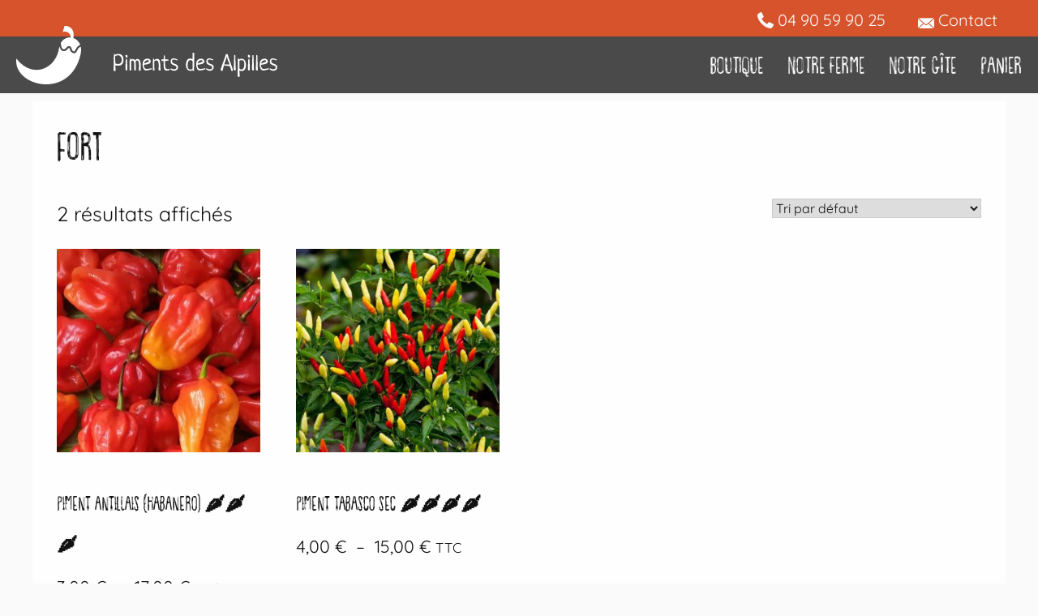

--- FILE ---
content_type: text/css
request_url: https://pimentsdesalpilles.com/wp-content/themes/biosoleil/style.css?ver=6.9
body_size: 7807
content:
/*!
Theme Name: "Bio Soleil"
Theme URI: https://lab.pingveno.net/biosoleil-village/www-wordpress-theme/
Author: Mathieu Pellegrin
Author URI: https://www.mathieu-pellegrin.fr/
Description: Description
Version: 1.0.0
License: GNU General Public License v2 or later
License URI: LICENSE
Text Domain: biosoleil
Tags: custom-background, custom-logo, custom-menu, featured-images, threaded-comments, translation-ready
Package: biosoleil-village

This theme, like WordPress, is licensed under the GPL.
Use it to make something cool, have fun, and share what you've learned with others.

"Bio Soleil" is based on Underscores https://underscores.me/, (C) 2012-2017 Automattic, Inc.
Underscores is distributed under the terms of the GNU GPL v2 or later.

Normalizing styles have been helped along thanks to the fine work of
Nicolas Gallagher and Jonathan Neal https://necolas.github.io/normalize.css/
*/@font-face{font-family:"Volumen";src:url("fonts/Volumen-Regular.ttf") format("truetype"),url("fonts/Volumen-Regular.woff") format("woff");font-weight:600;font-style:normal}@font-face{font-family:"Quicksand";src:url("fonts/Quicksand-Regular.ttf") format("truetype"),url("fonts/Quicksand-Regular.woff") format("woff");font-weight:normal;font-style:normal}@font-face{font-family:"Quicksand";src:url("fonts/Quicksand-Medium.ttf") format("truetype"),url("fonts/Quicksand-Medium.woff") format("woff");font-weight:500;font-style:normal}@font-face{font-family:"Quicksand";src:url("fonts/Quicksand-Bold.ttf") format("truetype"),url("fonts/Quicksand-Bold.woff") format("woff");font-weight:bold;font-style:normal}@font-face{font-family:"icons";font-display:block;src:url("fonts/icons/icons.eot?56ea357917d69d10c2d5ef1b00ec42f6?#iefix") format("embedded-opentype"),url("fonts/icons/icons.woff?56ea357917d69d10c2d5ef1b00ec42f6") format("woff"),url("fonts/icons/icons.ttf?56ea357917d69d10c2d5ef1b00ec42f6") format("truetype"),url("fonts/icons/icons.svg?56ea357917d69d10c2d5ef1b00ec42f6#icons") format("svg")}.icon{line-height:1}.icon:before{font-family:icons !important;font-style:normal;font-weight:normal !important;vertical-align:top}.icon_facebook:before{content:""}.icon_mail:before{content:""}.icon_phone:before{content:""}/*! normalize.css v8.0.0 | MIT License | github.com/necolas/normalize.css */html{line-height:1.15;-webkit-text-size-adjust:100%}body{margin:0}h1{font-size:2em;margin:.67em 0}hr{box-sizing:content-box;height:0;overflow:visible}pre{font-family:monospace,monospace;font-size:1em}a{background-color:transparent}abbr[title]{border-bottom:none;text-decoration:underline;text-decoration:underline dotted}b,strong{font-weight:bolder}code,kbd,samp{font-family:monospace,monospace;font-size:1em}small{font-size:80%}sub,sup{font-size:75%;line-height:0;position:relative;vertical-align:baseline}sub{bottom:-0.25em}sup{top:-0.5em}img{border-style:none}button,input,optgroup,select,textarea{font-family:inherit;font-size:100%;line-height:1.15;margin:0}button,input{overflow:visible}button,select{text-transform:none}button,[type=button],[type=reset],[type=submit]{-webkit-appearance:button}button::-moz-focus-inner,[type=button]::-moz-focus-inner,[type=reset]::-moz-focus-inner,[type=submit]::-moz-focus-inner{border-style:none;padding:0}button:-moz-focusring,[type=button]:-moz-focusring,[type=reset]:-moz-focusring,[type=submit]:-moz-focusring{outline:1px dotted ButtonText}fieldset{padding:.35em .75em .625em}legend{box-sizing:border-box;color:inherit;display:table;max-width:100%;padding:0;white-space:normal}progress{vertical-align:baseline}textarea{overflow:auto}[type=checkbox],[type=radio]{box-sizing:border-box;padding:0}[type=number]::-webkit-inner-spin-button,[type=number]::-webkit-outer-spin-button{height:auto}[type=search]{-webkit-appearance:textfield;outline-offset:-2px}[type=search]::-webkit-search-decoration{-webkit-appearance:none}::-webkit-file-upload-button{-webkit-appearance:button;font:inherit}details{display:block}summary{display:list-item}template{display:none}[hidden]{display:none}.theme-biosoleil,.theme-biosoleil body,.theme-biosoleil button,.theme-biosoleil input,.theme-biosoleil select,.theme-biosoleil optgroup,.theme-biosoleil textarea,.editor-styles-wrapper,.editor-styles-wrapper body,.editor-styles-wrapper button,.editor-styles-wrapper input,.editor-styles-wrapper select,.editor-styles-wrapper optgroup,.editor-styles-wrapper textarea{color:#111;font-family:"Quicksand",sans-serif;font-size:16px;font-size:1rem;line-height:1.5}.theme-biosoleil h1,.theme-biosoleil h2,.theme-biosoleil h3,.theme-biosoleil h4,.theme-biosoleil h5,.theme-biosoleil h6,.theme-biosoleil .h1,.theme-biosoleil .h2,.theme-biosoleil .h3,.theme-biosoleil .h4,.theme-biosoleil .h5,.theme-biosoleil .h6,.editor-styles-wrapper h1,.editor-styles-wrapper h2,.editor-styles-wrapper h3,.editor-styles-wrapper h4,.editor-styles-wrapper h5,.editor-styles-wrapper h6,.editor-styles-wrapper .h1,.editor-styles-wrapper .h2,.editor-styles-wrapper .h3,.editor-styles-wrapper .h4,.editor-styles-wrapper .h5,.editor-styles-wrapper .h6{clear:both;font-family:"Volumen",sans-serif;font-weight:600;color:#111;line-height:1em;margin:0;padding:0;margin-bottom:40px}.theme-biosoleil h2,.theme-biosoleil .h2,.editor-styles-wrapper h2,.editor-styles-wrapper .h2{font-size:40px;line-height:50px;margin-bottom:30px}.theme-biosoleil h3,.theme-biosoleil .h3,.editor-styles-wrapper h3,.editor-styles-wrapper .h3{font-size:35px;line-height:45px;margin-bottom:20px}.theme-biosoleil h4,.theme-biosoleil .h4,.editor-styles-wrapper h4,.editor-styles-wrapper .h4{font-size:25px;line-height:30px;margin-bottom:10px}.theme-biosoleil h5,.theme-biosoleil .h5,.editor-styles-wrapper h5,.editor-styles-wrapper .h5{font-size:25px;line-height:30px;margin-bottom:10px}.theme-biosoleil h6,.theme-biosoleil .h6,.editor-styles-wrapper h6,.editor-styles-wrapper .h6{font-size:25px;line-height:30px;margin-bottom:10px}.theme-biosoleil p,.editor-styles-wrapper p{margin:.75em 0}.wp-block-column .theme-biosoleil p:first-child,.wp-block-column .editor-styles-wrapper p:first-child{margin-top:0}.theme-biosoleil dfn,.theme-biosoleil cite,.theme-biosoleil em,.theme-biosoleil i,.editor-styles-wrapper dfn,.editor-styles-wrapper cite,.editor-styles-wrapper em,.editor-styles-wrapper i{font-style:italic}.theme-biosoleil blockquote,.editor-styles-wrapper blockquote{margin:0}.theme-biosoleil address,.editor-styles-wrapper address{margin:0 0 1.5em}.theme-biosoleil pre,.editor-styles-wrapper pre{background:#fafafa;font-family:"Courier 10 Pitch",Courier,monospace;font-size:16px;font-size:1rem;line-height:1.6;margin-bottom:1.6em;max-width:100%;overflow:auto;padding:1.6em}.theme-biosoleil code,.theme-biosoleil kbd,.theme-biosoleil tt,.theme-biosoleil var,.editor-styles-wrapper code,.editor-styles-wrapper kbd,.editor-styles-wrapper tt,.editor-styles-wrapper var{font-family:Monaco,Consolas,"Andale Mono","DejaVu Sans Mono",monospace;font-size:16px;font-size:1rem}.theme-biosoleil abbr,.theme-biosoleil acronym,.editor-styles-wrapper abbr,.editor-styles-wrapper acronym{border-bottom:1px dotted #666;cursor:help}.theme-biosoleil mark,.theme-biosoleil ins,.editor-styles-wrapper mark,.editor-styles-wrapper ins{background:#fff9c0;text-decoration:none}.theme-biosoleil big,.editor-styles-wrapper big{font-size:125%}@media screen and (min-width: 768px){.theme-biosoleil .wp-block-quote,.editor-styles-wrapper .wp-block-quote{text-align:justify}}@media screen and (min-width: 1070px){.theme-biosoleil .wp-block-quote,.editor-styles-wrapper .wp-block-quote{margin:0 50px}}.theme-biosoleil .wp-block-quote,.theme-biosoleil .wp-block-quote p,.editor-styles-wrapper .wp-block-quote,.editor-styles-wrapper .wp-block-quote p{color:#111}@media screen and (min-width: 768px){.theme-biosoleil .wp-block-quote,.theme-biosoleil .wp-block-quote p,.editor-styles-wrapper .wp-block-quote,.editor-styles-wrapper .wp-block-quote p{font-size:24pt;font-family:"Quicksand",sans-serif}}.theme-biosoleil .type-post p,.editor-styles-wrapper .type-post p{color:#111;font-size:25px;font-family:"Quicksand",sans-serif}.theme-biosoleil .type-post .wp-block-quote,.theme-biosoleil .type-post .wp-block-quote p,.editor-styles-wrapper .type-post .wp-block-quote,.editor-styles-wrapper .type-post .wp-block-quote p{color:#111}@media screen and (min-width: 768px){.theme-biosoleil .type-post .wp-block-quote,.theme-biosoleil .type-post .wp-block-quote p,.editor-styles-wrapper .type-post .wp-block-quote,.editor-styles-wrapper .type-post .wp-block-quote p{font-size:24pt;font-family:"Quicksand",sans-serif}}.slider-item .slider-item--inner,.slider-item .block-item--inner,.block-item .slider-item--inner,.block-item .block-item--inner{position:relative;overflow:hidden}.slider-item .slider-item--inner .slider-item-content,.slider-item .slider-item--inner .block-item-content,.slider-item .block-item--inner .slider-item-content,.slider-item .block-item--inner .block-item-content,.block-item .slider-item--inner .slider-item-content,.block-item .slider-item--inner .block-item-content,.block-item .block-item--inner .slider-item-content,.block-item .block-item--inner .block-item-content{position:absolute;bottom:0;left:0;width:100%;padding:15px;background-color:rgba(255,255,255,.8)}html{box-sizing:border-box}*,*:before,*:after{box-sizing:inherit}body{background:#fafafa}hr{background-color:#ccc;border:0;height:1px;margin-bottom:1.5em}ul,ol{margin:0 0 1.5em 3em}ul{list-style:disc}ol{list-style:decimal}li>ul,li>ol{margin-bottom:0;margin-left:1.5em}dt{font-weight:bold}dd{margin:0 1.5em 1.5em}img{height:auto;max-width:100%}figure{margin:1em 0}table{margin:0 0 1.5em;width:100%}.wp-block-contact-form-7-contact-form-selector>div{background-color:#fbbb68;padding:15px 30px}.wp-block-contact-form-7-contact-form-selector>div .contact-row{display:flex;margin:5px 0}.wp-block-contact-form-7-contact-form-selector>div .contact-row label{margin-right:15px;min-width:80px}.wp-block-contact-form-7-contact-form-selector>div .submit-row{justify-content:flex-end}.wp-block-contact-form-7-contact-form-selector>div .wpcf7-form-control-wrap.message{width:100%}.block-category{display:flex;flex-direction:column;justify-content:center;align-items:flex-start;padding:0 10px}@media screen and (min-width: 768px){.block-category{flex-direction:row;flex-wrap:wrap;padding:0}}.block-category>a{width:100%;color:#111}.block-category>a:hover,.block-category>a:visited,.block-category>a:active{color:#111}.block-category>a .block-category-item-thumbnail{background-image:url("./images/placeholder.jpg");background-position:center center;background-size:cover}.block-category>a:hover .block-category-item .block-category-item-thumbnail img{transform:scale(1.05)}.block-category>a .block-category-item,.block-category>a .block-category-item--inner,.block-category>a .block-category-item-thumbnail,.block-category>a .block-category-item-thumbnail img{width:100%;height:285px}.block-category>a .block-category-item-content-text{font-size:16px;max-height:40px;line-height:20px;overflow:hidden}.block-category>a .block-category-item-content-text p{margin:0}.block-category>a h3{font-size:20px;line-height:27px;margin-bottom:5px}.biosoleil-block-commerces-liste .block-commerces-liste-group h2,.biosoleil-block-commerces-liste .block-associations-liste-group h2,.biosoleil-block-associations-liste .block-commerces-liste-group h2,.biosoleil-block-associations-liste .block-associations-liste-group h2{margin-bottom:30px}.biosoleil-block-commerces-liste article,.biosoleil-block-associations-liste article{display:flex;flex-direction:row;margin-bottom:15px}.biosoleil-block-commerces-liste article .entry-header,.biosoleil-block-associations-liste article .entry-header{width:auto;margin-top:0;margin-bottom:0}.biosoleil-block-commerces-liste article .entry-header .post-thumbnail,.biosoleil-block-associations-liste article .entry-header .post-thumbnail{width:150px;height:150px}.biosoleil-block-commerces-liste article .entry-header .post-thumbnail img,.biosoleil-block-associations-liste article .entry-header .post-thumbnail img{object-fit:cover;width:100%;height:100%}.biosoleil-block-commerces-liste article .entry-content,.biosoleil-block-associations-liste article .entry-content{padding-left:15px}.block-child-pages{display:flex;flex-wrap:wrap;margin:0 -10px}.block-child-pages .block-child-pages--item{display:flex;flex-wrap:wrap;width:100%;padding:0 10px;align-content:flex-start;justify-content:center}@media screen and (min-width: 400px){.block-child-pages .block-child-pages--item{width:50%}}@media screen and (min-width: 1070px){.block-child-pages .block-child-pages--item{width:25%}}.block-child-pages .block-child-pages--item h2{margin-bottom:10px !important}.block-child-pages .block-child-pages--thumbnail{padding:15px;width:100%;height:auto}.block-child-pages .block-child-pages--thumbnail img{border-radius:50%;width:100%;height:auto}.biosoleil-block-background-image-and-text{display:flex;position:relative;overflow:hidden}.biosoleil-block-background-image-and-text.direction-right{flex-direction:row-reverse}.biosoleil-block-background-image-and-text.direction-right .biosoleil-block-background-image-and-text--mask{transform:scaleX(-1)}.biosoleil-block-background-image-and-text .biosoleil-block-background-image-and-text--image{display:flex;justify-content:center;align-items:center;height:100%;width:100%;overflow:hidden;position:absolute;z-index:3;background-position:center center;background-size:cover}.biosoleil-block-background-image-and-text .biosoleil-block-background-image-and-text--mask{z-index:3;display:none;background-position:center right;background-size:contain;background-repeat:no-repeat;opacity:.7}@media screen and (min-width: 1200px){.biosoleil-block-background-image-and-text .biosoleil-block-background-image-and-text--mask{display:flex;width:25%}}.biosoleil-block-background-image-and-text .biosoleil-block-background-image-and-text--text{display:flex;flex-direction:column;justify-content:center;align-items:flex-start;z-index:3;background-color:rgba(0,0,0,.7);color:#fafafa;padding:45px}@media screen and (min-width: 1200px){.biosoleil-block-background-image-and-text .biosoleil-block-background-image-and-text--text{width:75%}}.biosoleil-block-background-image-and-text .biosoleil-block-background-image-and-text--text h2{color:#fafafa;font-size:90px;line-height:90px;margin-bottom:0}.biosoleil-block-background-image-and-text .biosoleil-block-background-image-and-text--text p{font-weight:500;font-size:20px}.biosoleil-block-background-image-and-text .biosoleil-block-background-image-and-text--text a,.biosoleil-block-background-image-and-text .biosoleil-block-background-image-and-text--text a:hover,.biosoleil-block-background-image-and-text .biosoleil-block-background-image-and-text--text a:visited,.biosoleil-block-background-image-and-text .biosoleil-block-background-image-and-text--text a:active{color:#fafafa;text-decoration:underline}.biosoleil-block-background-color-and-text{display:flex;flex-direction:row;align-items:center;background-color:#d6532c;color:#fafafa}.biosoleil-block-background-color-and-text .biosoleil-block-background-color-and-text--main{display:flex;flex-direction:column}@media screen and (min-width: 1200px){.biosoleil-block-background-color-and-text .biosoleil-block-background-color-and-text--main{width:75%;padding:45px}}.biosoleil-block-background-color-and-text h2{color:#fafafa;font-size:90px;line-height:90px;margin-bottom:0}.biosoleil-block-background-color-and-text p{font-weight:500;font-size:20px}.biosoleil-block-background-color-and-text a,.biosoleil-block-background-color-and-text a:hover,.biosoleil-block-background-color-and-text a:visited,.biosoleil-block-background-color-and-text a:active{color:#fafafa;text-decoration:underline}.biosoleil-block-background-color-and-text .biosoleil-block-background-color-and-text--side-image{display:none}@media screen and (min-width: 1200px){.biosoleil-block-background-color-and-text .biosoleil-block-background-color-and-text--side-image{display:flex;width:25%}}.biosoleil-block-products-introduction{display:flex;flex-direction:column;background-color:#d6532c}.biosoleil-block-products-introduction h2{color:#fafafa;font-size:120px;line-height:120px;margin-bottom:0}.biosoleil-block-products-introduction .biosoleil-block-products-introduction-content{display:flex;flex-direction:row}.biosoleil-block-products-introduction .biosoleil-block-products-introduction-content .biosoleil-block-products-introduction-product{display:flex;flex-direction:column;align-items:center}.biosoleil-block-products-introduction .biosoleil-block-products-introduction-content .biosoleil-block-products-introduction-product .biosoleil-block-products-introduction-image{border-radius:50%;max-width:40%;border:solid;border-color:#fafafa}.biosoleil-block-products-introduction .biosoleil-block-products-introduction-content .biosoleil-block-products-introduction-product .biosoleil-block-products-introduction-image img{border-radius:50%;margin:15px;box-shadow:0 0 .5em #fff}.biosoleil-block-products-introduction .biosoleil-block-products-introduction-content .biosoleil-block-products-introduction-product .biosoleil-block-products-introduction-name{font-family:"Volumen",sans-serif;color:#fafafa}#bloc-products-title{background-color:#d6532c;text-align:center;color:#fafafa;font-size:120px;line-height:120px;margin-bottom:0;padding-bottom:40px}.wc-block-grid.home-products{width:100%;background-color:#d6532c;display:flex;justify-content:center;align-items:center}.wc-block-grid.home-products .wc-block-grid__products{max-width:1200px;padding:30px 0;display:flex}.wc-block-grid.home-products .wc-block-grid__products .wc-block-grid__product{padding:0 15px}.wc-block-grid.home-products .wc-block-grid__products .wp-block-button,.wc-block-grid.home-products .wc-block-grid__products .wc-block-grid__product-price{display:none}.wc-block-grid.home-products .wc-block-grid__products .wc-block-grid__product-link{display:flex;flex-direction:column;justify-content:flex-start;align-items:center}.wc-block-grid.home-products .wc-block-grid__products .wc-block-grid__product-link .wc-block-grid__product-image{border:solid #fafafa;padding:15px;border-radius:50%;height:220px;width:220px;display:flex;justify-content:center;align-items:center}.wc-block-grid.home-products .wc-block-grid__products .wc-block-grid__product-link .attachment-woocommerce_thumbnail{width:190px;height:190px;border-radius:50%}.wc-block-grid.home-products .wc-block-grid__products .wc-block-grid__product-link .wc-block-grid__product-title{color:#fafafa;font-family:"Volumen",sans-serif;margin-bottom:0;font-size:40px}.wc-block-grid.home-products .wc-block-grid__products .wc-block-grid__product-link img{margin:15px;box-shadow:0 0 .5em #fff;border-radius:50%}button,input[type=button],input[type=reset],input[type=submit]{border:none;color:#fafafa;background-color:#d6532c;padding:5px 30px;font-family:"Volumen",sans-serif;font-weight:bold;font-size:20px;cursor:pointer}button:hover,input[type=button]:hover,input[type=reset]:hover,input[type=submit]:hover{border-color:none}button:active,button:focus,input[type=button]:active,input[type=button]:focus,input[type=reset]:active,input[type=reset]:focus,input[type=submit]:active,input[type=submit]:focus{border-color:none}input[type=text],input[type=email],input[type=url],input[type=password],input[type=search],input[type=number],input[type=tel],input[type=range],input[type=date],input[type=month],input[type=week],input[type=time],input[type=datetime],input[type=datetime-local],input[type=color],textarea{color:#666;border:1px solid #ccc;border-radius:0;padding:3px}input[type=text]:focus,input[type=email]:focus,input[type=url]:focus,input[type=password]:focus,input[type=search]:focus,input[type=number]:focus,input[type=tel]:focus,input[type=range]:focus,input[type=date]:focus,input[type=month]:focus,input[type=week]:focus,input[type=time]:focus,input[type=datetime]:focus,input[type=datetime-local]:focus,input[type=color]:focus,textarea:focus{color:#111}select{border:1px solid #ccc}textarea{width:100%}fieldset{border:solid thin #d6532c}fieldset legend{border:none;color:#111;padding:5px;font-family:"Volumen",sans-serif;font-weight:bold;font-size:20px}a{color:#111;text-decoration:none}a:visited{color:#111}a:hover,a:focus,a:active{color:#111}a:focus{outline:thin dotted}a:hover,a:active{outline:0}a.inherit{color:inherit !important}a.cta,.wp-block-button__link{background-color:#d6532c;color:#fafafa;padding:5px 40px;font-family:"Volumen",sans-serif;font-weight:bold;font-size:20px;font-size:1.25rem}.site-footer .footer-content .wp-block-button .wp-block-button__link{background-color:#fff;color:#111;border:solid 1px #111;padding:5px 10px;font-weight:normal;font-size:inherit;position:relative;padding-right:30px}.pagination{display:flex}.pagination .page-numbers{font-weight:normal;text-transform:uppercase;font-size:25px;line-height:30px;letter-spacing:1px;margin:10px}.pagination .page-numbers.current{font-weight:bold;font-size:30px}.pagination a.page-numbers{color:#111}.pagination a.page-numbers:hover,.pagination a.page-numbers:visited,.pagination a.page-numbers:active{color:#111}.pagination .prev .icon.icon_arrow3{margin-right:15px}.pagination .prev .icon.icon_arrow3:after{transform:rotate(180deg)}.pagination .next .icon.icon_arrow3{margin-left:15px}.main-navigation{clear:both;display:block;width:100%}.main-navigation ul{height:0;opacity:0;overflow:hidden;padding:0;transition:all ease-out .5s;list-style:none;margin:0}.main-navigation ul ul{box-shadow:0 3px 3px rgba(0,0,0,.2);position:absolute;top:100%;left:-999em;z-index:99999;display:flex;flex-direction:column}.main-navigation ul ul ul{left:-999em;top:0}.main-navigation ul ul li:hover>ul,.main-navigation ul ul li.focus>ul{left:100%}.main-navigation ul ul a{width:200px}.main-navigation ul li:hover>ul,.main-navigation ul li.focus>ul{left:auto}.main-navigation li{position:relative}.main-navigation a{display:block;text-decoration:none;color:#fafafa}.menu-toggle,.main-navigation.toggled ul{height:auto;opacity:1;padding-left:0;padding:10px 0}.menu-toggle{position:absolute;top:10px;right:5px;padding:5px 10px;background:transparent;border:none}.menu-toggle .bar1,.menu-toggle .bar2,.menu-toggle .bar3{width:35px;height:5px;background-color:#fafafa;margin:6px 0;transition:.4s}.menu-toggle[aria-expanded=true] .bar1{-webkit-transform:rotate(-45deg) translate(-9px, 6px);transform:rotate(-45deg) translate(-9px, 6px)}.menu-toggle[aria-expanded=true] .bar2{opacity:0}.menu-toggle[aria-expanded=true] .bar3{-webkit-transform:rotate(45deg) translate(-8px, -8px);transform:rotate(45deg) translate(-8px, -8px)}.main-navigation{width:100%}.main-navigation.toggled{position:absolute;top:70px;left:0;background-color:rgba(0,0,0,.7)}.has-scrolled .main-navigation.toggled,.not-home .main-navigation.toggled{top:70px}.main-navigation li{display:block;width:100%;font-family:"Volumen",sans-serif;font-size:50px;font-weight:600;margin:10px 20px 10px 20px}.main-navigation.toggled .menu-toggle{transform:translateY(-70px)}.not-home .main-navigation.toggled .menu-toggle,.has-scrolled .main-navigation.toggled .menu-toggle{transform:translateY(-70px)}@media screen and (min-width: 768px){.menu-toggle{height:0;opacity:0;overflow:hidden}.main-navigation{background-color:transparent;position:static;align-self:center;text-align:right}.main-navigation:hover li.current-menu-item{filter:unset}.main-navigation:hover li.current-menu-item:hover{filter:contrast(0) sepia(1) saturate(10) hue-rotate(4deg)}.main-navigation li{margin:0 15px;font-size:50px;width:auto;transition:filter .2s ease-out,font-size .3s ease-out}.main-navigation li.current-menu-item,.main-navigation li:hover{filter:contrast(0) sepia(1) saturate(10) hue-rotate(4deg)}.has-scrolled .main-navigation li,.not-home .main-navigation li{font-size:30px}.main-navigation li:last-child{margin-right:0}.main-navigation ul{display:flex;flex-direction:row;align-items:center;justify-content:flex-end;height:auto;opacity:1}.main-navigation ul ul{position:static}.main-navigation a{color:#fafafa;display:flex;flex-direction:column;justify-content:center;align-items:center}}.site-main .comment-navigation,.site-main .posts-navigation,.site-main .post-navigation{margin:0 0 1.5em;overflow:hidden}.comment-navigation .nav-previous,.posts-navigation .nav-previous,.post-navigation .nav-previous{width:50%}.comment-navigation .nav-next,.posts-navigation .nav-next,.post-navigation .nav-next{text-align:right;width:50%}.post-navigation{display:none}#footer-menu,#header-menu{display:flex;flex-wrap:wrap}#footer-menu li,#header-menu li{margin-right:40px}#footer-menu li a,#header-menu li a{display:flex;justify-content:center;align-items:center}#footer-menu li a i,#header-menu li a i{padding-right:5px}.screen-reader-text{border:0;clip:rect(1px, 1px, 1px, 1px);clip-path:inset(50%);height:1px;margin:-1px;overflow:hidden;padding:0;position:absolute !important;width:1px;word-wrap:normal !important}.screen-reader-text:focus{background-color:#fafafa;border-radius:3px;box-shadow:0 0 2px 2px rgba(0,0,0,.6);clip:auto !important;clip-path:none;color:#111;display:block;font-size:14px;font-size:.875rem;font-weight:bold;height:auto;left:5px;line-height:normal;padding:15px 23px 14px;text-decoration:none;top:5px;width:auto;z-index:100000}#content[tabindex="-1"]:focus{outline:0}.alignleft{display:inline;float:left;margin-right:1.5em}.alignright{display:inline;float:right;margin-left:1.5em}.aligncenter{clear:both;display:block;margin-left:auto;margin-right:auto}.clear:before,.clear:after,.entry-content:before,.entry-content:after,.comment-content:before,.comment-content:after,.site-header:before,.site-header:after,.site-content:before,.site-content:after,.site-footer:before,.site-footer:after{content:"";display:table;table-layout:fixed}.clear:after,.entry-content:after,.comment-content:after,.site-header:after,.site-content:after,.site-footer:after{clear:both}.widget{margin:0 0 1.5em}.widget select{max-width:100%}.no-sidebar .site-content{display:flex;flex-wrap:wrap;padding-top:0px}@media screen and (min-width: 768px){.no-sidebar .site-content{padding-top:10px}}.no-sidebar .site-content .content-area{width:100%}.no-sidebar .site-main{background-color:#fafafa}.not-home .site-main .wrapper{width:100%;max-width:1200px;margin:auto;padding:30px 15px 30px 15px;background-color:rgba(255,255,255,.8)}@media screen and (min-width: 1230px){.not-home .site-main .wrapper{padding:30px 30px 30px 30px}}#page{transition:margin-top .3s ease-out;margin-top:70px}.has-scrolled #page{margin-top:70px}@media screen and (min-width: 1200px){.home #page{margin-top:160px}.has-scrolled #page{margin-top:70px}}.site-header{position:fixed;z-index:10;width:100%;transition:all .3s ease-out;margin-top:-70px;height:90px}.has-scrolled .site-header{margin-top:-70px;height:90px}@media screen and (min-width: 1200px){.home .site-header{margin-top:-160px;height:160px}.home.has-scrolled .site-header{margin-top:-70px;height:115px}}.site-header .header-menu{background-color:#d6532c;width:100%;transition:all .3s ease-out;color:#fafafa;display:flex;flex-direction:row;align-items:flex-end;justify-content:flex-end;flex-wrap:wrap;padding:10px 10px;position:relative;z-index:2;font-size:18px;height:20px}.site-header .header-menu ul{margin:0;padding:0;display:none !important}.site-header .header-menu ul li{list-style:none}.site-header .header-menu ul li a{color:#fafafa}.site-header .header-menu ul li a:visited,.site-header .header-menu ul li a:active,.site-header .header-menu ul li a:hover{color:#fafafa}.has-scrolled .site-header .header-menu{height:20px}.has-scrolled .site-header .header-menu ul{display:none !important}@media screen and (min-width: 768px){.site-header .header-menu{height:45px;opacity:1;font-size:20px;align-items:center}.site-header .header-menu ul{display:flex !important}.has-scrolled .site-header .header-menu{height:45px}.has-scrolled .site-header .header-menu ul{display:flex !important}}.header-content{background-color:rgba(0,0,0,.7);padding:0 20px 0 20px;display:flex;flex-direction:row;position:relative}.site-branding{display:flex;flex-direction:row;position:relative;height:70px;overflow:visible}.site-branding .logo{width:70px;height:70px;top:-17.5px;position:relative;transition:all .3s ease-out}.has-scrolled .site-branding .logo{width:70px;height:70px;top:-17.5px}.site-branding .logo img{max-width:unset;max-height:unset;position:absolute;top:0;left:0;z-index:2;transition:all .3s ease-out;width:70px;height:70px}.has-scrolled .site-branding .logo img{width:70px;height:70px}.site-branding .site-title{height:70px;margin-left:20px;display:flex;align-items:center;transition:all .3s ease-out}.has-scrolled .site-branding .site-title{height:70px}@media screen and (min-width: 1200px){.home .site-branding .site-title{height:100px}.has-scrolled.home .site-branding .site-title{height:70px}}.site-branding .site-title img{max-width:calc(100vw - 200px);transition:all .3s ease-out;height:60px}.has-scrolled .site-branding .site-title img{height:60px}@media screen and (min-width: 768px){#page{margin-top:115px}.has-scrolled #page{margin-top:115px}.site-header{position:fixed;margin-top:-115px;height:115px;background-color:#fafafa;width:100%;white-space:nowrap}.has-scrolled .site-header{margin-top:-115px;height:115px}.site-header .wrapper{height:70px;display:flex}.has-scrolled .site-header .wrapper{height:70px}.site-branding{flex-direction:row;justify-content:flex-start;align-content:center;height:70px;width:50%}.has-scrolled .site-branding{height:70px}.site-branding .logo{width:80px;height:80px}.has-scrolled .site-branding .logo{width:80px;height:80px}.site-branding .logo img{width:80px;height:80px}.has-scrolled .site-branding .logo img{width:80px;height:80px}.site-branding .site-title{height:70px;margin-left:40px;display:flex;align-items:center}.has-scrolled .site-branding .site-title{height:70px}.site-branding .site-title img{height:30px}.has-scrolled .site-branding .site-title img{height:30px}.main-navigation{width:50%}}@media screen and (min-width: 1200px){.home .site-branding{height:100px}.has-scrolled.home .site-branding{height:70px}.home .site-branding .logo{width:110px;height:110px;top:-25px}.has-scrolled.home .site-branding .logo{width:80px;height:80px;top:-17.5px}.home .site-branding .logo img{width:110px;height:110px}.has-scrolled.home .site-branding .logo img{width:80px;height:80px}.home .site-branding .site-title img{height:70px}.has-scrolled.home .site-branding .site-title img{height:40px}}.site-footer{background-color:#fbbb68;color:#111;position:relative;z-index:2}.site-footer .wrapper{width:100%;max-width:1200px;margin:auto}.site-footer .footer-content{display:flex;flex-direction:column-reverse;align-items:flex-start;justify-content:flex-start;flex-wrap:wrap}@media screen and (min-width: 768px){.site-footer .footer-content{flex-direction:row}}.site-footer .footer-content .widget-zone{width:100%;padding:15px;display:flex}@media screen and (min-width: 768px){.site-footer .footer-content .widget-zone{max-width:50%}}@media screen and (min-width: 1070px){.site-footer .footer-content .widget-zone{max-width:unset}.site-footer .footer-content .widget-zone.widget-zone-1{width:75%}.site-footer .footer-content .widget-zone.widget-zone-2{width:25%}}.site-footer .footer-content .widget-zone .widget.widget_block{margin:0 5px}.site-footer .contact-box{background-color:#d6532c;color:#fafafa;width:calc(100% + 20px);padding:15px;margin:0 -10px}@media screen and (min-width: 768px){.site-footer .contact-box{margin:0;max-width:100%}}@media screen and (min-width: 1070px){.site-footer .contact-box{margin:0;max-width:25%}}.site-footer .contact-box .logo-wrapper{float:left}.site-footer .contact-box .logo-wrapper .logo{height:5rem;width:auto;margin-right:15px}.site-footer .contact-box .logo-wrapper .logo img{height:5rem;width:auto}.site-footer .contact-box .widget-zone{width:100%;max-width:unset}.site-footer .contact-box .contact-phone{margin:10px 0}.site-footer .contact-box .contact-address{margin:0}.site-footer2{background-color:#d6532c;color:#fafafa;display:flex;align-items:flex-start;justify-content:flex-start;flex-wrap:wrap;padding:20px 10px;position:relative;z-index:2}.site-footer2 ul{margin:0;padding:0}.site-footer2 ul li{list-style:none}.site-footer2 ul li a{color:#fafafa}.site-footer2 ul li a:visited,.site-footer2 ul li a:active,.site-footer2 ul li a:hover{color:#fafafa}.home-bloc-products-title{padding-top:30px}.content-area .entry-content{font-size:25px}.sticky{display:block}.single .post .entry-header,.single .commerce .entry-header,.single .association .entry-header,.page-template .entry-header,.page-template-default .entry-header{margin-top:0px}@media screen and (min-width: 768px){.single .post .entry-header,.single .commerce .entry-header,.single .association .entry-header,.page-template .entry-header,.page-template-default .entry-header{margin-top:-10px}}.single .post .entry-header,.single .post .entry-content,.single .post .entry-footer,.single .commerce .entry-header,.single .commerce .entry-content,.single .commerce .entry-footer,.single .association .entry-header,.single .association .entry-content,.single .association .entry-footer,.page-template .entry-header,.page-template .entry-content,.page-template .entry-footer,.page-template-default .entry-header,.page-template-default .entry-content,.page-template-default .entry-footer{width:100%}.single .post .entry-header,.single .commerce .entry-header,.single .association .entry-header,.page-template .entry-header,.page-template-default .entry-header{box-shadow:0 0 5px #000;position:relative;z-index:3}.single .post .entry-header .slider,.single .commerce .entry-header .slider,.single .association .entry-header .slider,.page-template .entry-header .slider,.page-template-default .entry-header .slider{height:300px;overflow:hidden}.single .post .entry-header .post-thumbnail,.single .commerce .entry-header .post-thumbnail,.single .association .entry-header .post-thumbnail,.page-template .entry-header .post-thumbnail,.page-template-default .entry-header .post-thumbnail{height:300px;width:100%;background-repeat:no-repeat;background-size:cover;background-position:center center}.single .post .entry-background,.single .commerce .entry-background,.single .association .entry-background,.page-template .entry-background,.page-template-default .entry-background{position:absolute;background-size:cover;background-position:center center;top:0;left:0;width:100%;height:100%;z-index:1;transition:all .3s ease-out}.single .post .entry-content,.single .commerce .entry-content,.single .association .entry-content,.page-template .entry-content,.page-template-default .entry-content{position:relative;z-index:2}body.home .entry-header{box-shadow:0 0 5px #000;position:relative}body.home .entry-header .slider{height:550px !important;overflow:hidden}body.home .entry-header .post-thumbnail{height:550px !important}body.home .entry-content .wp-block-column figure{width:100%;height:100%}body.home .entry-content .wp-block-column figure img{width:100%;height:100%;object-fit:cover}.updated:not(.published){display:none}.page-links{clear:both;margin:0 0 1.5em}.teaser-list-categories{height:200px;text-align:center;border:solid thin #d6532c;width:calc(25% - 10px);margin:5px}.teaser-list-categories a{width:100%;height:200px}.teaser-list-categories .teaser-list-categories-image{height:calc(200px - 2.5em - 20px);padding:10px;background-position:center center;background-size:cover}.teaser-list-categories .teaser-list-categories-name{padding:10px}.search .page-header,.search-results .page-header{margin-bottom:15px;margin-top:0px;height:150px}@media screen and (min-width: 768px){.search .page-header,.search-results .page-header{margin-top:-10px}}.search .page-header,.search .page-content,.search .page-footer,.search-results .page-header,.search-results .page-content,.search-results .page-footer{width:100%}.search .page-content>article,.search-results .page-content>article{display:flex;flex-direction:row;margin-bottom:30px}.search .page-content>article .entry-header,.search-results .page-content>article .entry-header{width:auto;margin-top:0;margin-bottom:0}.search .page-content>article .entry-header .post-thumbnail,.search-results .page-content>article .entry-header .post-thumbnail{width:150px;height:150px}.search .page-content>article .entry-header .post-thumbnail img,.search-results .page-content>article .entry-header .post-thumbnail img{object-fit:cover;width:100%;height:100%}.search .page-content>article .entry-content,.search-results .page-content>article .entry-content{padding-left:15px}#tribe-events-pg-template,.tribe-events-pg-template{background-color:#fff;padding:20px}#tribe-events-content{margin-bottom:0}.tribe-events-view--month,.tribe-events-view--day,.tribe-events-view--list{width:100%}.tribe-events-view--month .tribe-events-l-container,.tribe-events-view--day .tribe-events-l-container,.tribe-events-view--list .tribe-events-l-container{background:#fff}.tribe-events-view--month .tribe-common-c-btn,.tribe-events-view--month .tribe-common-c-btn:hover,.tribe-events-view--day .tribe-common-c-btn,.tribe-events-view--day .tribe-common-c-btn:hover,.tribe-events-view--list .tribe-common-c-btn,.tribe-events-view--list .tribe-common-c-btn:hover{background-color:#d6532c;color:#fafafa}@media screen and (min-width: 768px){.single-tribe_events .tribe-events-event-image{float:right;margin-left:20px}}.comment-content a{word-wrap:break-word}.bypostauthor{display:block}.slider .slick-prev,.slider .slick-next{cursor:pointer;background:transparent;color:transparent;padding:0;border:none;outline:none;background-image:url("./images/arrow-icon.svg");background-repeat:no-repeat;background-position:center;background-size:contain;width:20px;height:100px;overflow:hidden;transform:translate(0, -50%)}.slider .slick-next{transform:rotate(180deg) translate(0, 50%)}.slider .slick-dots{position:absolute;bottom:0;margin:0;padding:0;width:100%;display:flex;justify-content:center;align-items:center;list-style:none}.slider .slick-dots li{margin:0 7px;padding-bottom:20px;cursor:pointer}.slider .slick-dots li button{display:block;background:transparent;font-size:0;line-height:0;width:20px;height:20px;padding:5px;cursor:pointer}.slider .slick-dots li button:before{content:" ";display:block;line-height:20px;width:20px;height:20px;border:solid 1px #fafafa;border-radius:20px;opacity:.5}.slider .slick-dots li.slick-active button:before{background-color:#fafafa;opacity:.8}.post.has-sidebar .entry-sidebar,.commerce.has-sidebar .entry-sidebar,.association.has-sidebar .entry-sidebar,.page.has-sidebar .entry-sidebar{display:none}.post.has-sidebar,.commerce.has-sidebar,.association.has-sidebar,.page.has-sidebar{display:flex;flex-wrap:wrap;align-items:flex-start}.post.has-sidebar .entry-header,.post.has-sidebar .entry-footer,.commerce.has-sidebar .entry-header,.commerce.has-sidebar .entry-footer,.association.has-sidebar .entry-header,.association.has-sidebar .entry-footer,.page.has-sidebar .entry-header,.page.has-sidebar .entry-footer{width:100%}.post.has-sidebar .entry-content,.commerce.has-sidebar .entry-content,.association.has-sidebar .entry-content,.page.has-sidebar .entry-content{width:100%;margin:0 1em;width:calc(100% - 2em)}@media screen and (min-width: 1070px){.post.has-sidebar .entry-content,.commerce.has-sidebar .entry-content,.association.has-sidebar .entry-content,.page.has-sidebar .entry-content{width:calc(100% - 400px - 2em)}}.post.has-sidebar .entry-sidebar,.commerce.has-sidebar .entry-sidebar,.association.has-sidebar .entry-sidebar,.page.has-sidebar .entry-sidebar{display:block;width:100%;margin:1.5em 0 0}@media screen and (min-width: 1070px){.post.has-sidebar .entry-sidebar,.commerce.has-sidebar .entry-sidebar,.association.has-sidebar .entry-sidebar,.page.has-sidebar .entry-sidebar{width:400px}}.post.has-sidebar .entry-sidebar .widget,.commerce.has-sidebar .entry-sidebar .widget,.association.has-sidebar .entry-sidebar .widget,.page.has-sidebar .entry-sidebar .widget{margin-bottom:3em}.post.has-sidebar .entry-sidebar .widget h2,.commerce.has-sidebar .entry-sidebar .widget h2,.association.has-sidebar .entry-sidebar .widget h2,.page.has-sidebar .entry-sidebar .widget h2{text-decoration:underline}.post.has-sidebar .entry-sidebar .widget .widget-list a,.commerce.has-sidebar .entry-sidebar .widget .widget-list a,.association.has-sidebar .entry-sidebar .widget .widget-list a,.page.has-sidebar .entry-sidebar .widget .widget-list a{display:flex;flex-wrap:wrap;align-items:center}.post.has-sidebar .entry-sidebar .widget .widget-list a .widget-list-content-image,.commerce.has-sidebar .entry-sidebar .widget .widget-list a .widget-list-content-image,.association.has-sidebar .entry-sidebar .widget .widget-list a .widget-list-content-image,.page.has-sidebar .entry-sidebar .widget .widget-list a .widget-list-content-image{width:100%;height:150px;background-image:url("./images/placeholder.jpg");background-position:center center;background-size:cover}@media screen and (min-width: 1070px){.post.has-sidebar .entry-sidebar .widget .widget-list a .widget-list-content-image,.commerce.has-sidebar .entry-sidebar .widget .widget-list a .widget-list-content-image,.association.has-sidebar .entry-sidebar .widget .widget-list a .widget-list-content-image,.page.has-sidebar .entry-sidebar .widget .widget-list a .widget-list-content-image{width:50px;height:50px;margin-right:5px}}.post.has-sidebar .entry-sidebar .widget .widget-list a .widget-list-content-content,.commerce.has-sidebar .entry-sidebar .widget .widget-list a .widget-list-content-content,.association.has-sidebar .entry-sidebar .widget .widget-list a .widget-list-content-content,.page.has-sidebar .entry-sidebar .widget .widget-list a .widget-list-content-content{width:100%}@media screen and (min-width: 1070px){.post.has-sidebar .entry-sidebar .widget .widget-list a .widget-list-content-content,.commerce.has-sidebar .entry-sidebar .widget .widget-list a .widget-list-content-content,.association.has-sidebar .entry-sidebar .widget .widget-list a .widget-list-content-content,.page.has-sidebar .entry-sidebar .widget .widget-list a .widget-list-content-content{width:calc(100% - 50px - 10px);margin-left:5px}}.tribe_events-template-default .page.has-sidebar .entry-sidebar{display:none}.tribe_events-template-default .page.has-sidebar{display:flex;flex-wrap:wrap;align-items:flex-start}.tribe_events-template-default .page.has-sidebar .entry-header,.tribe_events-template-default .page.has-sidebar .entry-footer{width:100%}.tribe_events-template-default .page.has-sidebar .entry-content{width:100%;margin:0 1em;width:calc(100% - 2em)}@media screen and (min-width: 1070px){.tribe_events-template-default .page.has-sidebar .entry-content{width:calc(100% - 400px - 2em)}}.tribe_events-template-default .page.has-sidebar .entry-sidebar{display:block;width:100%;margin:1.5em 0 0}@media screen and (min-width: 1070px){.tribe_events-template-default .page.has-sidebar .entry-sidebar{width:400px}}.tribe_events-template-default .page.has-sidebar .entry-sidebar .widget{margin-bottom:3em}.tribe_events-template-default .page.has-sidebar .entry-sidebar .widget h2{text-decoration:underline}.tribe_events-template-default .page.has-sidebar .entry-sidebar .widget .widget-list a{display:flex;flex-wrap:wrap;align-items:center}.tribe_events-template-default .page.has-sidebar .entry-sidebar .widget .widget-list a .widget-list-content-image{width:100%;height:150px;background-image:url("./images/placeholder.jpg");background-position:center center;background-size:cover}@media screen and (min-width: 1070px){.tribe_events-template-default .page.has-sidebar .entry-sidebar .widget .widget-list a .widget-list-content-image{width:50px;height:50px;margin-right:5px}}.tribe_events-template-default .page.has-sidebar .entry-sidebar .widget .widget-list a .widget-list-content-content{width:100%}@media screen and (min-width: 1070px){.tribe_events-template-default .page.has-sidebar .entry-sidebar .widget .widget-list a .widget-list-content-content{width:calc(100% - 50px - 10px);margin-left:5px}}.infinite-scroll .posts-navigation,.infinite-scroll.neverending .site-footer{display:none}.infinity-end.neverending .site-footer{display:block}.page-content .wp-smiley,.entry-content .wp-smiley,.comment-content .wp-smiley{border:none;margin-bottom:0;margin-top:0;padding:0}embed,iframe,object{max-width:100%}.custom-logo-link{display:inline-block}.wp-caption{margin-bottom:1.5em;max-width:100%}.wp-caption img[class*=wp-image-]{display:block;margin-left:auto;margin-right:auto}.wp-caption .wp-caption-text{margin:.8075em 0}.wp-caption-text{text-align:center}.gallery{margin-bottom:1.5em}.gallery-item{display:inline-block;text-align:center;vertical-align:top;width:100%}.gallery-columns-2 .gallery-item{max-width:50%}.gallery-columns-3 .gallery-item{max-width:33.33%}.gallery-columns-4 .gallery-item{max-width:25%}.gallery-columns-5 .gallery-item{max-width:20%}.gallery-columns-6 .gallery-item{max-width:16.66%}.gallery-columns-7 .gallery-item{max-width:14.28%}.gallery-columns-8 .gallery-item{max-width:12.5%}.gallery-columns-9 .gallery-item{max-width:11.11%}.gallery-caption{display:block}.wp-block-coblocks-gallery-carousel .carousel-nav{margin-top:20px}.wp-block-coblocks-gallery-carousel .carousel-nav .coblocks--item-thumbnail{height:90px;padding:5px}.wp-block-coblocks-gallery-carousel .flickity-button,.wp-block-coblocks-gallery-carousel .flickity-button:hover{background:none;height:0;width:0;padding:0}.wp-block-coblocks-gallery-carousel .flickity-button:after,.wp-block-coblocks-gallery-carousel .flickity-button:hover:after{content:" ";display:block;position:absolute;mask-image:none !important;background-color:transparent}.wp-block-coblocks-gallery-carousel .flickity-button.flickity-prev-next-button:after,.wp-block-coblocks-gallery-carousel .flickity-button:hover.flickity-prev-next-button:after{background-image:url("./images/arrow-icon.svg");background-repeat:no-repeat;background-position:center;background-size:contain;width:20px;height:100px;overflow:hidden}.wp-block-coblocks-gallery-carousel .flickity-button.flickity-prev-next-button.next:after,.wp-block-coblocks-gallery-carousel .flickity-button:hover.flickity-prev-next-button.next:after{transform:rotate(180deg)}.biosoleil-village-block--emphasis-custom{background-color:#d6532c;color:#fafafa}


--- FILE ---
content_type: text/css
request_url: https://pimentsdesalpilles.com/wp-content/themes/biosoleil/print.css
body_size: -11
content:
@font-face{font-family:"Volumen";src:url("fonts/Volumen-Regular.ttf") format("truetype"),url("fonts/Volumen-Regular.woff") format("woff");font-weight:600;font-style:normal}@font-face{font-family:"Quicksand";src:url("fonts/Quicksand-Regular.ttf") format("truetype"),url("fonts/Quicksand-Regular.woff") format("woff");font-weight:normal;font-style:normal}@font-face{font-family:"Quicksand";src:url("fonts/Quicksand-Medium.ttf") format("truetype"),url("fonts/Quicksand-Medium.woff") format("woff");font-weight:500;font-style:normal}@font-face{font-family:"Quicksand";src:url("fonts/Quicksand-Bold.ttf") format("truetype"),url("fonts/Quicksand-Bold.woff") format("woff");font-weight:bold;font-style:normal}@font-face{font-family:"icons";font-display:block;src:url("fonts/icons/icons.eot?56ea357917d69d10c2d5ef1b00ec42f6?#iefix") format("embedded-opentype"),url("fonts/icons/icons.woff?56ea357917d69d10c2d5ef1b00ec42f6") format("woff"),url("fonts/icons/icons.ttf?56ea357917d69d10c2d5ef1b00ec42f6") format("truetype"),url("fonts/icons/icons.svg?56ea357917d69d10c2d5ef1b00ec42f6#icons") format("svg")}.icon{line-height:1}.icon:before{font-family:icons !important;font-style:normal;font-weight:normal !important;vertical-align:top}.icon_facebook:before{content:""}.icon_mail:before{content:""}.icon_phone:before{content:""}.site-footer{display:none}


--- FILE ---
content_type: image/svg+xml
request_url: https://pimentsdesalpilles.com/wp-content/themes/biosoleil/images/logo.svg
body_size: 4564
content:
<?xml version="1.0" encoding="UTF-8" standalone="no"?>
<svg
   xmlns:dc="http://purl.org/dc/elements/1.1/"
   xmlns:cc="http://creativecommons.org/ns#"
   xmlns:rdf="http://www.w3.org/1999/02/22-rdf-syntax-ns#"
   xmlns:svg="http://www.w3.org/2000/svg"
   xmlns="http://www.w3.org/2000/svg"
   width="717.12286"
   height="646.41943"
   version="1.1"
   viewBox="0 0 537.84216 484.81458"
   id="svg147">
  <metadata
     id="metadata151">
    <rdf:RDF>
      <cc:Work
         rdf:about="">
        <dc:format>image/svg+xml</dc:format>
        <dc:type
           rdf:resource="http://purl.org/dc/dcmitype/StillImage" />
        <dc:title></dc:title>
      </cc:Work>
    </rdf:RDF>
  </metadata>
  <defs
     id="defs65">
    <symbol
       id="u"
       overflow="visible"
       style="overflow:visible">
      <path
         d="M 2.2188,-0.125 C 2.10161,-0.070312 1.98442,-0.03125 1.85942,0 1.73442,0.03125 1.60161,0.046875 1.4688,0.046875 c -0.39844,0 -0.71484,-0.10938 -0.95312,-0.32812 -0.23047,-0.22656 -0.34375,-0.53516 -0.34375,-0.92188 0,-0.38281 0.11328,-0.6875 0.34375,-0.90625 0.23828,-0.22656 0.55469,-0.34375 0.95312,-0.34375 0.13281,0 0.26562,0.015625 0.39062,0.046875 0.125,0.023438 0.24219,0.0625 0.35938,0.125 v 0.5 C 2.10161,-1.851562 1.98833,-1.90625 1.87505,-1.9375 1.75786,-1.976562 1.64458,-2 1.5313,-2 c -0.23047,0 -0.40625,0.074219 -0.53125,0.21875 -0.125,0.13672 -0.1875,0.32812 -0.1875,0.57812 0,0.25 0.0625,0.44922 0.1875,0.59375 0.125,0.13672 0.30078,0.20312 0.53125,0.20312 0.11328,0 0.22656,-0.015625 0.34375,-0.046875 0.11328,-0.039063 0.22656,-0.097656 0.34375,-0.17188 z"
         id="path2" />
    </symbol>
    <symbol
       id="c"
       overflow="visible"
       style="overflow:visible">
      <path
         d="M 1.625,-1.3125 C 1.570312,-1.34375 1.51953,-1.363281 1.46875,-1.375 1.414062,-1.382812 1.36719,-1.390625 1.32813,-1.390625 c -0.15625,0 -0.27734,0.054687 -0.35938,0.15625 -0.074219,0.09375 -0.10938,0.23047 -0.10938,0.40625 V -5e-6 H 0.28125 v -1.8125 h 0.57812 v 0.29688 c 0.070313,-0.11328 0.15625,-0.19531 0.25,-0.25 0.10156,-0.0625 0.21875,-0.09375 0.34375,-0.09375 0.019531,0 0.039063,0.00781 0.0625,0.015625 H 1.625 Z"
         id="path5" />
    </symbol>
    <symbol
       id="b"
       overflow="visible"
       style="overflow:visible">
      <path
         d="M 2.0938,-0.90625 V -0.75 H 0.7344 c 0.007813,0.13672 0.054687,0.24219 0.14062,0.3125 0.082031,0.0625 0.20312,0.09375 0.35938,0.09375 0.125,0 0.25,-0.015625 0.375,-0.046875 0.125,-0.039063 0.25391,-0.097656 0.39062,-0.17188 v 0.45312 C 1.8633,-0.054697 1.72658,-0.019541 1.59377,-5e-6 1.45705,0.031245 1.31643,0.04687 1.17189,0.04687 c -0.32422,0 -0.57812,-0.082031 -0.76562,-0.25 -0.17969,-0.16406 -0.26562,-0.39844 -0.26562,-0.70312 0,-0.28906 0.085937,-0.51953 0.26562,-0.6875 0.17578,-0.17578 0.42188,-0.26562 0.73438,-0.26562 0.28906,0 0.51953,0.089844 0.6875,0.26562 0.17578,0.16797 0.26562,0.39844 0.26562,0.6875 z M 1.48442,-1.10937 c 0,-0.10156 -0.03125,-0.1875 -0.09375,-0.25 -0.0625,-0.070313 -0.14844,-0.10938 -0.25,-0.10938 -0.11719,0 -0.21094,0.03125 -0.28125,0.09375 -0.0625,0.0625 -0.10547,0.15234 -0.125,0.26562 z"
         id="path8" />
    </symbol>
    <symbol
       id="f"
       overflow="visible"
       style="overflow:visible">
      <path
         d="m 1.0938,-0.8125 c -0.125,0 -0.21875,0.023438 -0.28125,0.0625 -0.0625,0.042969 -0.09375,0.10156 -0.09375,0.17188 0,0.074219 0.023438,0.13281 0.078125,0.17188 0.050781,0.042969 0.11719,0.0625 0.20312,0.0625 0.11328,0 0.20703,-0.035156 0.28125,-0.10938 0.070312,-0.082031 0.10938,-0.17969 0.10938,-0.29688 v -0.0625 z m 0.875,-0.21875 V -5e-5 H 1.39068 V -0.26567 C 1.316461,-0.1602 1.22662,-0.08208 1.12506,-0.03129 1.03131,0.019491 0.91412,0.046835 0.78131,0.046835 c -0.1875,0 -0.34375,-0.050781 -0.46875,-0.15625 -0.11719,-0.11328 -0.17188,-0.25781 -0.17188,-0.4375 0,-0.20703 0.070313,-0.35938 0.21875,-0.45312 0.14453,-0.10156 0.375,-0.15625 0.6875,-0.15625 H 1.39068 V -1.20316 c 0,-0.09375 -0.039063,-0.16016 -0.10938,-0.20312 -0.074219,-0.039062 -0.1875,-0.0625 -0.34375,-0.0625 -0.11719,0 -0.23047,0.015625 -0.34375,0.046875 -0.10547,0.023437 -0.20312,0.054687 -0.29688,0.09375 v -0.4375 c 0.125,-0.03125 0.25,-0.050781 0.375,-0.0625 0.125,-0.019531 0.25,-0.03125 0.375,-0.03125 0.33203,0 0.56641,0.070313 0.70312,0.20312 0.14453,0.125 0.21875,0.33594 0.21875,0.625 z"
         id="path11" />
    </symbol>
    <symbol
       id="a"
       overflow="visible"
       style="overflow:visible">
      <path
         d="m 0.90625,-2.3281 v 0.51562 H 1.5 V -1.3906 H 0.90625 v 0.76562 c 0,0.085938 0.015625,0.14062 0.046875,0.17188 0.039063,0.023437 0.10938,0.03125 0.20312,0.03125 h 0.29688 V 3e-5 h -0.5 c -0.21875,0 -0.38281,-0.046875 -0.48438,-0.14062 -0.09375,-0.09375 -0.14062,-0.25391 -0.14062,-0.48438 v -0.76562 h -0.28125 v -0.42188 h 0.28125 v -0.51562 z"
         id="path14" />
    </symbol>
    <symbol
       id="l"
       overflow="visible"
       style="overflow:visible">
      <path
         d="M 1.5156,-1.5469 V -2.51565 H 2.09372 V -5e-5 H 1.5156 V -0.26567 C 1.429663,-0.1602 1.34372,-0.08208 1.24998,-0.03129 1.15624,0.0195 1.03904,0.046835 0.90623,0.046835 c -0.21875,0 -0.40234,-0.085938 -0.54688,-0.26562 -0.13672,-0.17578 -0.20312,-0.40625 -0.20312,-0.6875 0,-0.28125 0.066406,-0.50781 0.20312,-0.6875 0.14453,-0.17578 0.32812,-0.26562 0.54688,-0.26562 0.125,0 0.23438,0.027344 0.32812,0.078125 0.10156,0.054688 0.19531,0.13281 0.28125,0.23438 z M 1.12498,-0.375 c 0.125,0 0.21875,-0.039062 0.28125,-0.125 0.070312,-0.09375 0.10938,-0.22656 0.10938,-0.40625 0,-0.16406 -0.039063,-0.29688 -0.10938,-0.39062 -0.0625,-0.09375 -0.15625,-0.14062 -0.28125,-0.14062 -0.125,0 -0.21875,0.046875 -0.28125,0.14062 -0.0625,0.093745 -0.09375,0.22656 -0.09375,0.39062 0,0.17969 0.03125,0.3125 0.09375,0.40625 0.0625,0.085938 0.15625,0.125 0.28125,0.125 z"
         id="path17" />
    </symbol>
    <symbol
       id="k"
       overflow="visible"
       style="overflow:visible">
      <path
         d="m 1.25,-0.375 c 0.11328,0 0.20312,-0.039062 0.26562,-0.125 C 1.585933,-0.59375 1.625,-0.72656 1.625,-0.90625 1.625,-1.07031 1.585938,-1.20313 1.51562,-1.29687 1.45312,-1.39062 1.36328,-1.43749 1.25,-1.43749 c -0.125,0 -0.22656,0.046875 -0.29688,0.14062 -0.0625,0.09375 -0.09375,0.22656 -0.09375,0.39062 0,0.17969 0.03125,0.3125 0.09375,0.40625 C 1.023433,-0.414062 1.125,-0.375 1.25,-0.375 Z M 0.85938,-1.5469 c 0.082031,-0.10156 0.17188,-0.17969 0.26562,-0.23438 0.09375,-0.050781 0.20312,-0.078125 0.32812,-0.078125 0.22656,0 0.41016,0.089844 0.54688,0.26562 0.14453,0.17969 0.21875,0.40625 0.21875,0.6875 0,0.28125 -0.074219,0.51172 -0.21875,0.6875 -0.13672,0.17969 -0.32031,0.26562 -0.54688,0.26562 -0.125,0 -0.23438,-0.027344 -0.32812,-0.078125 C 1.03126,-0.082071 0.94141,-0.1602 0.85938,-0.26567 V -5e-5 H 0.28126 v -2.5156 h 0.57812 z"
         id="path20" />
    </symbol>
    <symbol
       id="j"
       overflow="visible"
       style="overflow:visible">
      <path
         d="m 0.046875,-1.8125 h 0.57812 l 0.48438,1.2344 0.40625,-1.2344 h 0.57812 l -0.75,1.9844 c -0.085938,0.19531 -0.17969,0.33594 -0.28125,0.42188 -0.09375,0.082031 -0.22656,0.125 -0.39062,0.125 H 0.328125 V 0.32816 h 0.1875 c 0.09375,0 0.16016,-0.015625 0.20312,-0.046875 0.050781,-0.03125 0.085938,-0.085938 0.10938,-0.15625 l 0.015625,-0.0625 z"
         id="path23" />
    </symbol>
    <symbol
       id="e"
       overflow="visible"
       style="overflow:visible">
      <path
         d="M 2.0938,-1.1094 V 0 H 1.51568 v -0.84375 c 0,-0.15625 -0.00781,-0.25781 -0.015625,-0.3125 0,-0.0625 -0.011719,-0.10938 -0.03125,-0.14062 -0.023438,-0.039063 -0.054688,-0.070313 -0.09375,-0.09375 -0.042969,-0.019531 -0.085938,-0.03125 -0.125,-0.03125 -0.125,0 -0.22656,0.046875 -0.29688,0.14062 -0.0625,0.09375 -0.09375,0.22656 -0.09375,0.39062 V -1e-5 h -0.57812 v -2.5156 h 0.57812 v 0.96875 c 0.082031,-0.10156 0.17188,-0.17969 0.26562,-0.23438 0.10156,-0.050781 0.21094,-0.078125 0.32812,-0.078125 0.21875,0 0.37891,0.070313 0.48438,0.20312 0.10156,0.125 0.15625,0.30859 0.15625,0.54688 z"
         id="path26" />
    </symbol>
    <symbol
       id="i"
       overflow="visible"
       style="overflow:visible">
      <path
         d="M 2.0938,-1.1094 V 0 H 1.51568 v -0.84375 c 0,-0.15625 -0.00781,-0.25781 -0.015625,-0.3125 0,-0.0625 -0.011719,-0.10938 -0.03125,-0.14062 -0.023438,-0.039063 -0.054688,-0.070313 -0.09375,-0.09375 -0.042969,-0.019531 -0.085938,-0.03125 -0.125,-0.03125 -0.125,0 -0.22656,0.046875 -0.29688,0.14062 -0.0625,0.09375 -0.09375,0.22656 -0.09375,0.39062 V -1e-5 h -0.57812 v -1.8125 h 0.57812 v 0.26562 c 0.082031,-0.10156 0.17188,-0.17969 0.26562,-0.23438 0.10156,-0.050781 0.21094,-0.078125 0.32812,-0.078125 0.21875,0 0.37891,0.070313 0.48438,0.20312 0.10156,0.125 0.15625,0.30859 0.15625,0.54688 z"
         id="path29" />
    </symbol>
    <symbol
       id="h"
       overflow="visible"
       style="overflow:visible">
      <path
         d="M 0.28125,-1.8125 H 0.85937 V 0 H 0.28125 Z m 0,-0.70312 h 0.57812 v 0.46875 H 0.28125 Z"
         id="path32" />
    </symbol>
    <symbol
       id="t"
       overflow="visible"
       style="overflow:visible">
      <path
         d="m 1.6875,-1.75 v 0.4375 C 1.5625,-1.363281 1.44141,-1.398438 1.32812,-1.42188 1.21093,-1.45313 1.10156,-1.468755 1,-1.468755 c -0.10547,0 -0.18359,0.015625 -0.23438,0.046875 -0.054687,0.023437 -0.078125,0.0625 -0.078125,0.125 0,0.042969 0.015625,0.078125 0.046875,0.10938 0.039063,0.023438 0.11328,0.039062 0.21875,0.046875 L 1.0625,-1.125 c 0.28906,0.042969 0.48828,0.10547 0.59375,0.1875 0.10156,0.085938 0.15625,0.21875 0.15625,0.40625 0,0.1875 -0.074219,0.33594 -0.21875,0.4375 C 1.45703,0 1.25,0.04687 0.96875,0.04687 c -0.125,0 -0.25,-0.011719 -0.375,-0.03125 -0.125,-0.019531 -0.25781,-0.046875 -0.39062,-0.078125 v -0.4375 c 0.11328,0.054688 0.22656,0.09375 0.34375,0.125 0.125,0.023438 0.25,0.03125 0.375,0.03125 0.11328,0 0.19531,-0.015625 0.25,-0.046875 0.0625,-0.03125 0.09375,-0.078125 0.09375,-0.14062 0,-0.050781 -0.023437,-0.085938 -0.0625,-0.10938 C 1.160161,-0.660161 1.08204,-0.679693 0.96875,-0.70313 L 0.875,-0.718755 c -0.26172,-0.03125 -0.44531,-0.085938 -0.54688,-0.17188 -0.10547,-0.082031 -0.15625,-0.21875 -0.15625,-0.40625 0,-0.1875 0.0625,-0.32812 0.1875,-0.42188 0.13281,-0.09375 0.33594,-0.14062 0.60938,-0.14062 0.11328,0 0.22656,0.011719 0.34375,0.03125 0.11328,0.011719 0.23828,0.039063 0.375,0.078125 z"
         id="path35" />
    </symbol>
    <symbol
       id="g"
       overflow="visible"
       style="overflow:visible">
      <path
         d="m 0.26562,-0.70312 v -1.1094 h 0.57812 v 0.1875 0.375 0.28125 0.32812 c 0.007812,0.0625 0.023438,0.10547 0.046875,0.125 0.019531,0.042969 0.046875,0.074219 0.078125,0.09375 0.039062,0.023437 0.085938,0.03125 0.14062,0.03125 0.125,0 0.21875,-0.046875 0.28125,-0.14062 0.070313,-0.09375 0.10938,-0.22266 0.10938,-0.39062 V -1.81251 H 2.07811 V -1e-5 H 1.49999 V -0.26563 C 1.414052,-0.16016 1.3203,-0.08204 1.21874,-0.03125 1.12499,0.019531 1.01952,0.046875 0.90624,0.046875 c -0.21094,0 -0.37109,-0.0625 -0.48438,-0.1875 -0.10547,-0.13281 -0.15625,-0.32031 -0.15625,-0.5625 z"
         id="path38" />
    </symbol>
    <symbol
       id="s"
       overflow="visible"
       style="overflow:visible">
      <path
         d="m 0.28125,-2.5156 h 0.57812 v 1.375 L 1.53125,-1.81248 H 2.20313 L 1.31251,-0.98436 2.26563,2e-5 H 1.56251 l -0.70312,-0.75 V 2e-5 H 0.28127 Z"
         id="path41" />
    </symbol>
    <symbol
       id="r"
       overflow="visible"
       style="overflow:visible">
      <path
         d="m 1.4688,-2.5156 v 0.375 H 1.1563 c -0.085938,0 -0.14062,0.015625 -0.17188,0.046875 -0.03126,0.03125 -0.046875,0.085938 -0.046875,0.15625 v 0.125 h 0.48438 v 0.42188 H 0.937545 V 5e-6 h -0.59375 v -1.3906 h -0.28125 v -0.42188 h 0.28125 v -0.125 c 0,-0.19531 0.054688,-0.34375 0.17188,-0.4375 0.11328,-0.09375 0.28516,-0.14062 0.51562,-0.14062 z"
         id="path44" />
    </symbol>
    <symbol
       id="d"
       overflow="visible"
       style="overflow:visible">
      <path
         d="m 1.1406,-1.4375 c -0.125,0 -0.22656,0.046875 -0.29688,0.14062 -0.0625,0.085937 -0.09375,0.21484 -0.09375,0.39062 0,0.17969 0.03125,0.3125 0.09375,0.40625 0.070312,0.09375 0.17188,0.14062 0.29688,0.14062 0.125,0 0.21875,-0.046875 0.28125,-0.14062 0.070313,-0.09375 0.10938,-0.22656 0.10938,-0.40625 0,-0.17578 -0.039062,-0.30469 -0.10938,-0.39062 C 1.35935,-1.39063 1.2656,-1.4375 1.1406,-1.4375 Z m 0,-0.42188 c 0.3125,0 0.55469,0.089844 0.73438,0.26562 0.17578,0.16797 0.26562,0.39844 0.26562,0.6875 0,0.30469 -0.089844,0.53906 -0.26562,0.70312 -0.17969,0.16797 -0.42188,0.25 -0.73438,0.25 -0.3125,0 -0.55859,-0.082031 -0.73438,-0.25 C 0.22653,-0.3672 0.1406,-0.60158 0.1406,-0.90626 c 0,-0.28906 0.085937,-0.51953 0.26562,-0.6875 C 0.582,-1.76954 0.8281,-1.85938 1.1406,-1.85938 Z"
         id="path47" />
    </symbol>
    <symbol
       id="q"
       overflow="visible"
       style="overflow:visible">
      <path
         d="m 1.9531,-1.5156 c 0.070313,-0.10156 0.16016,-0.1875 0.26562,-0.25 0.10156,-0.0625 0.21094,-0.09375 0.32812,-0.09375 0.20703,0 0.36328,0.070313 0.46875,0.20312 0.11328,0.125 0.17188,0.30859 0.17188,0.54688 V 5e-5 H 2.60935 v -0.9375 -0.046875 -0.0625 c 0,-0.13281 -0.023437,-0.22656 -0.0625,-0.28125 -0.03125,-0.0625 -0.089844,-0.09375 -0.17188,-0.09375 -0.11719,0 -0.20312,0.046875 -0.26562,0.14062 -0.054687,0.09375 -0.085937,0.22656 -0.09375,0.39062 V 3.5e-5 H 1.43748 v -0.9375 c 0,-0.20703 -0.015625,-0.33594 -0.046875,-0.39062 -0.03125,-0.0625 -0.09375,-0.09375 -0.1875,-0.09375 -0.11719,0 -0.20312,0.046875 -0.26562,0.14062 -0.054688,0.09375 -0.078125,0.22656 -0.078125,0.39062 V 2.5e-5 H 0.28124 v -1.8125 h 0.57812 v 0.26562 c 0.070313,-0.10156 0.14844,-0.17969 0.23438,-0.23438 0.09375,-0.050781 0.19531,-0.078125 0.3125,-0.078125 0.125,0 0.23438,0.03125 0.32812,0.09375 0.09374,0.0625 0.16406,0.14844 0.21875,0.25 z"
         id="path50" />
    </symbol>
    <symbol
       id="p"
       overflow="visible"
       style="overflow:visible">
      <path
         d="M 0.29688,-2.4219 H 1 l 0.875,1.6562 V -2.4219 H 2.46875 V 0 H 1.76563 l -0.875,-1.6562 V 0 H 0.29688 Z"
         id="path53" />
    </symbol>
    <symbol
       id="o"
       overflow="visible"
       style="overflow:visible">
      <path
         d="m 0.29688,-2.4219 h 1.0469 c 0.30078,0 0.53516,0.074219 0.70312,0.21875 0.16406,0.13672 0.25,0.32812 0.25,0.57812 0,0.25 -0.085937,0.44531 -0.25,0.57812 -0.16797,0.13672 -0.40234,0.20312 -0.70312,0.20312 H 0.9219 V -4e-5 h -0.625 z m 0.625,0.45312 v 0.67188 h 0.34375 c 0.125,0 0.21875,-0.023437 0.28125,-0.078125 0.070313,-0.0625 0.10938,-0.14453 0.10938,-0.25 0,-0.10156 -0.039062,-0.1875 -0.10938,-0.25 -0.0625,-0.0625 -0.15625,-0.09375 -0.28125,-0.09375 z"
         id="path56" />
    </symbol>
    <symbol
       id="n"
       overflow="visible"
       style="overflow:visible">
      <path
         d="m 0.28125,-1.8125 h 0.57812 v 1.7812 c 0,0.23828 -0.058594,0.42188 -0.17188,0.54688 C 0.5703,0.64839 0.39843,0.7187 0.17187,0.7187 H -0.10938 V 0.32808 h 0.09375 c 0.11328,0 0.19141,-0.027344 0.23438,-0.078125 0.039062,-0.042969 0.0625,-0.13672 0.0625,-0.28125 z m 0,-0.70312 h 0.57812 v 0.46875 H 0.28125 Z"
         id="path59" />
    </symbol>
    <symbol
       id="m"
       overflow="visible"
       style="overflow:visible">
      <path
         d="m 1.7344,-1.75 v 0.46875 C 1.660181,-1.332031 1.58206,-1.367188 1.50002,-1.39063 1.425801,-1.42188 1.34768,-1.437505 1.26564,-1.437505 c -0.16797,0 -0.29688,0.046875 -0.39062,0.14062 -0.085938,0.09375 -0.125,0.22656 -0.125,0.39062 0,0.16797 0.039062,0.30469 0.125,0.40625 0.09375,0.09375 0.22266,0.14062 0.39062,0.14062 0.082031,0 0.16406,-0.015625 0.25,-0.046875 0.082031,-0.03125 0.15625,-0.070312 0.21875,-0.125 v 0.48438 C 1.648453,-0.01564 1.56251,0.003891 1.46877,0.01561 1.37502,0.035141 1.28127,0.04686 1.18752,0.04686 0.8633,0.04686 0.6094,-0.035171 0.4219,-0.20314 0.2344,-0.3672 0.14065,-0.60158 0.14065,-0.90626 c 0,-0.30078 0.09375,-0.53516 0.28125,-0.70312 0.1875,-0.16406 0.44141,-0.25 0.76562,-0.25 0.09375,0 0.1875,0.011719 0.28125,0.03125 0.09375,0.011719 0.17969,0.039063 0.26562,0.078125 z"
         id="path62" />
    </symbol>
  </defs>
  <g
     style="fill:#ffffff;fill-opacity:1"
     id="g145"
     transform="translate(-81.082325,-37.593411)">
    <path
       d="m 82.918,308.02 c 122.84,167.11 324.23,95.551 352.95,-84.551 0.91406,-5.7344 2.1172,-11.152 3.5312,-16.316 4.2383,17.727 13.359,37.953 32.898,39.512 19.742,1.5742 27.516,-8.2227 34.68,-17.25 3.6172,-4.5586 6.9922,-8.8047 12.051,-8.8047 3.4336,0 5.1445,5.3516 7.1367,11.566 4.0469,12.641 8.7695,27.383 28.977,31.762 17.871,3.8711 24.281,-8.6172 32.039,-23.73 5.8789,-11.457 12.844,-25.016 29.055,-29.5 3.9883,19.004 3.7773,41.238 -2.2422,66.461 -91.363,382.37 -566.08,257.77 -531.07,30.848 z M 481.878,37.65 c 0.27734,-0.01172 89.457,-5.7031 72.961,100.33 24.777,8.5078 46.539,28.211 57.172,57.742 -21.801,5.5039 -30.742,22.918 -38.289,37.609 -4.8359,9.418 -8.8281,17.203 -15.379,15.781 -11.676,-2.5273 -14.953,-12.773 -17.766,-21.562 -3.8086,-11.891 -7.082,-22.117 -21.551,-22.117 -12.355,0 -17.93,7.0234 -23.91,14.559 -4.7539,5.9922 -9.9141,12.488 -21.629,11.555 -21.555,-1.7188 -22.648,-51.504 -22.652,-51.652 l -0.52344,0.0117 c 19.043,-34.34 51.605,-48.977 83.066,-46.426 -7.2695,-62.445001 -65.773,-46.273001 -65.984,-46.266001 l 14.48,-49.566 z"
       id="path67"
       style="fill-rule:evenodd;fill:#ffffff;fill-opacity:1" />
  </g>
</svg>


--- FILE ---
content_type: text/javascript
request_url: https://pimentsdesalpilles.com/wp-content/themes/biosoleil/js/custom.js?ver=20191112
body_size: 138
content:
var biosoleil=void 0!==biosoleil?biosoleil:{};biosoleil.config=void 0!==biosoleil.config?biosoleil.config:{},window.location.hostname.match(/^(www.)?labiosoleil\.fr$/),biosoleil.config.googleMapsApiKey="AIzaSyDiJ_YSp-n-yzEii-Fq4-Tg0Cz1-7hAejo",jQuery(document).ready((function(){jQuery(document).scroll((function(){jQuery(window).scrollLeft(),jQuery(window).scrollTop()>0?(jQuery("body").addClass("has-scrolled"),jQuery("body").removeClass("hasnot-scrolled")):(jQuery("body").addClass("hasnot-scrolled"),jQuery("body").removeClass("has-scrolled"))})),jQuery(".entry-header .slider").slick({mobileFirst:!0,infinite:!0,slidesToShow:1,slidesToScroll:1,arrows:!1,dots:!0,centerMode:!1,variableWidth:!1,variableHeight:!1})})),jQuery(document).ready((function(){if(!(jQuery("body.archive.category").length<=0)){var o=jQuery("body.archive.category").attr("class").split(/\s+/);for(var e in o)if(/^page-[0-9]+$/.test(o[e]))return;jQuery(document).scroll((function(){var o=jQuery(".navigation.posts-navigation").find(".nav-previous a"),e=o.offset()?o.offset().top:null;if(jQuery(window).scrollTop()+jQuery(window).height()>e){var i=o.attr("href");void 0!==i&&""!==i&&(o.attr("href",""),jQuery.get(i,(function(e){jQuery(".ajax-content").append(jQuery(e).find(".block-category").children()),o.attr("href",jQuery(e).find(".navigation.posts-navigation").find(".nav-previous a").attr("href"))})))}}))}}));

--- FILE ---
content_type: image/svg+xml
request_url: https://pimentsdesalpilles.com/wp-content/themes/biosoleil/images/title.svg
body_size: 3682
content:
<?xml version="1.0" encoding="UTF-8" standalone="no"?>
<svg
   xmlns:dc="http://purl.org/dc/elements/1.1/"
   xmlns:cc="http://creativecommons.org/ns#"
   xmlns:rdf="http://www.w3.org/1999/02/22-rdf-syntax-ns#"
   xmlns:svg="http://www.w3.org/2000/svg"
   xmlns="http://www.w3.org/2000/svg"
   id="svg5"
   version="1.1"
   viewBox="0 0 78.548009 11.666401"
   height="44.093487"
   width="296.87436">
  <metadata
     id="metadata10">
    <rdf:RDF>
      <cc:Work
         rdf:about="">
        <dc:format>image/svg+xml</dc:format>
        <dc:type
           rdf:resource="http://purl.org/dc/dcmitype/StillImage" />
        <dc:title></dc:title>
      </cc:Work>
    </rdf:RDF>
  </metadata>
  <defs
     id="defs2">
    <rect
       id="rect5643"
       height="125.0252"
       width="297.93411"
       y="5.7154508"
       x="-3.8706691" />
  </defs>
  <g
     style="fill:#ffffff;fill-opacity:1"
     transform="translate(-0.47080051,-11.822822)"
     id="layer1">
    <g
       style="fill:#ffffff;fill-opacity:1"
       id="text44081"
       aria-label="Piments des Alpilles">
      <path
         style="fill:#ffffff;fill-opacity:1"
         id="path817"
         d="M 0.64395715,12.569558 1.1309591,12.439691 q 0,0.346313 0.010822,0.389602 0.6168691,-0.411246 1.7315624,-0.411246 1.2012715,0 1.7964961,0.757558 0.5952246,0.746736 0.5952246,2.09952 0,1.201271 -0.5844024,1.991296 -0.5844023,0.790026 -1.7640292,0.790026 -0.1948008,0 -1.5584062,-0.129867 0.021645,0.790025 0.086578,2.456654 -0.0974,0.33549 -0.3787793,0.33549 -0.19480077,0 -0.37877929,-0.162334 -0.17315624,-0.151512 -0.2164453,-0.378779 0.0324668,-0.90907 0.0649336,-3.538881 0.0432891,-2.62981 0.10822304,-4.069172 z m 0.59522455,0.984826 0.086578,3.376547 q 0.5952246,0.324668 1.3744277,0.324668 0.7467363,0 1.266205,-0.562758 0.5194688,-0.562757 0.5194688,-1.374427 0,-0.876604 -0.5411133,-1.580051 -0.5411133,-0.703447 -1.3527832,-0.703447 -0.6601582,0 -1.352783,0.519468 z" />
      <path
         style="fill:#ffffff;fill-opacity:1"
         id="path819"
         d="m 6.39058,14.7773 0.4978242,0.108223 q 0.086578,0.887426 0.1515117,2.792145 0.064934,1.893896 0.086578,2.348431 -0.0974,0.33549 -0.3787793,0.33549 -0.1948008,0 -0.3787793,-0.151511 Q 6.1957792,20.047744 6.1524902,19.820476 6.1741347,19.376763 6.2390683,17.515334 6.3040019,15.643082 6.39058,14.7773 Z m 0.1515117,-1.937185 q 0.2922012,0 0.487002,0.259734 0.1948007,0.248912 0.1948007,0.57358 0,0.23809 -0.1190449,0.389602 -0.1082226,0.140689 -0.3030234,0.140689 -0.3030234,0 -0.4761797,-0.248912 -0.1731562,-0.248912 -0.1731562,-0.584402 0,-0.23809 0.0974,-0.378779 0.1082226,-0.151512 0.2922015,-0.151512 z" />
      <path
         style="fill:#ffffff;fill-opacity:1"
         id="path821"
         d="m 11.065799,16.054328 q 0.04329,0.606047 0.06493,1.439361 0.02164,0.822492 0.03247,1.666629 0.02164,0.844137 0.03247,1.14716 -0.23809,0.06493 -0.443713,0.06493 -0.162334,0 -0.303024,-0.05411 -0.03247,-0.422068 -0.04329,-0.963181 -0.01082,-0.541114 -0.01082,-0.95236 0,-0.422068 -0.02164,-0.876603 -0.01082,-0.454535 -0.05411,-0.779203 -0.04329,-0.324668 -0.129867,-0.595225 -0.08658,-0.281379 -0.2489121,-0.43289 -0.1515117,-0.151512 -0.3787793,-0.162334 -0.2272676,0 -0.367957,0.0974 -0.1406895,0.0974 -0.3030234,0.357135 v 4.285617 q -0.162334,0.08658 -0.3896016,0.08658 -0.1731562,0 -0.3896016,-0.05411 0.032467,-0.681803 0.043289,-2.683922 0.010822,-2.002119 0.086578,-2.965301 l 0.487002,0.108223 0.032467,0.551935 q 0.3246679,-0.508646 0.8224921,-0.508646 0.7359139,0 1.2445609,0.649336 0.313845,-0.649336 1.017293,-0.649336 0.281379,0 0.487002,0.06493 1.179626,0.335491 1.179626,3.019412 0,0.389602 -0.03247,1.04976 -0.02165,0.649336 -0.02165,0.876604 0,0.303023 0.03247,0.497824 -0.562758,0.151512 -0.681803,0.151512 -0.108222,0 -0.151511,-0.02164 -0.04329,-0.140689 -0.04329,-0.519469 0,-0.23809 0.03247,-0.974004 0.03247,-0.746736 0.03247,-1.168804 0,-2.251031 -0.887426,-2.272676 -0.205623,0.01082 -0.357134,0.129867 -0.151512,0.108223 -0.367957,0.389602 z" />
      <path
         style="fill:#ffffff;fill-opacity:1"
         id="path823"
         d="m 18.749608,19.290185 0.108222,0.47618 q -0.476179,0.173156 -1.417717,0.389601 -0.930714,0.205623 -1.385249,0.205623 -0.465358,0 -0.81167,-0.303023 -0.346313,-0.313846 -0.519469,-0.790025 -0.173156,-0.487002 -0.259734,-0.95236 -0.07576,-0.476179 -0.07576,-0.930715 0,-2.705566 2.445832,-2.705566 0.584402,0 1.028115,0.378779 0.443713,0.367957 0.443713,0.963182 0,0.324668 -0.183979,0.57358 -0.173156,0.248912 -0.43289,0.400424 -0.248913,0.140689 -0.649336,0.259734 -0.389602,0.119045 -0.692625,0.173156 -0.303024,0.05411 -0.725092,0.119045 -0.422068,0.06493 -0.584402,0.0974 0.01082,0.313845 0.03247,0.551935 0.03247,0.23809 0.108223,0.519469 0.08658,0.270557 0.216445,0.454535 0.14069,0.173156 0.37878,0.292201 0.238089,0.119045 0.562757,0.119045 0.389602,0 0.95236,-0.06493 0.562758,-0.07576 0.995648,-0.151512 0.443713,-0.07576 0.465358,-0.07576 z M 15.08086,16.97422 q 1.471828,-0.422068 2.413365,-0.887425 -0.07576,-0.357135 -0.205623,-0.519469 -0.129867,-0.162334 -0.389602,-0.162334 -0.660158,0 -1.201271,0.454535 -0.530291,0.454535 -0.616869,1.114693 z" />
      <path
         style="fill:#ffffff;fill-opacity:1"
         id="path825"
         d="m 20.026635,16.011039 0.04329,4.285617 q -0.162334,0.08658 -0.389602,0.08658 -0.173156,0 -0.389602,-0.05411 0.03247,-0.681803 0.04329,-2.683922 0.01082,-2.002119 0.08658,-2.965301 l 0.487002,0.108223 0.03247,0.606047 q 0.57358,-0.606047 1.320317,-0.606047 0.378779,0 0.606047,0.05411 0.227267,0.05411 0.43289,0.270557 0.216446,0.205623 0.324668,0.551935 0.108223,0.346313 0.194801,0.995649 0.08658,0.638513 0.119045,1.504294 0.04329,0.854959 0.05411,2.164454 -0.06493,0.02164 -0.248912,0.02164 -0.389601,0 -0.606047,-0.0974 -0.04329,-0.173157 -0.04329,-0.57358 0,-0.205623 0.01082,-0.768381 0.02164,-0.57358 0.02164,-0.887426 0,-0.519469 -0.04329,-0.90907 -0.03247,-0.389602 -0.140689,-0.768381 -0.0974,-0.378779 -0.313846,-0.584402 -0.205623,-0.205623 -0.519469,-0.205623 -0.357135,0 -0.562758,0.05411 -0.1948,0.05411 -0.281379,0.129867 -0.07576,0.07576 -0.238089,0.270557 z" />
      <path
         style="fill:#ffffff;fill-opacity:1"
         id="path827"
         d="m 26.823017,15.101968 0.119045,0.487002 q -0.292201,0.02164 -0.898248,0.119045 -0.606047,0.08658 -0.909071,0.108223 0.05411,0.378779 0.06493,0.995648 0.01082,0.616869 0.02164,1.071405 0.02164,0.443712 0.0974,0.898248 0.08658,0.443713 0.33549,0.681802 0.259735,0.23809 0.692625,0.23809 0.324668,0 0.81167,-0.151512 0.205623,0.400424 0.303024,0.584403 -0.854959,0.303023 -1.731563,0.303023 -0.324668,0 -0.562758,-0.194801 -0.23809,-0.1948 -0.367957,-0.487001 -0.129867,-0.292202 -0.216445,-0.735915 -0.07576,-0.454535 -0.0974,-0.854959 -0.02164,-0.400423 -0.02164,-0.919892 0,-0.281379 0,-0.779203 0.01082,-0.497824 0.01082,-0.681803 -0.108222,0.01082 -0.508646,0.02164 -0.400424,0 -0.465358,0 -0.07576,-0.725092 -0.07576,-0.746737 0.07576,0.02164 0.248912,0.02164 0.0974,0 0.313845,-0.01082 0.216446,-0.02164 0.324668,-0.02164 0.04329,0 0.108223,0.01082 0.07576,0 0.0974,0 0.04329,-1.190449 0.0974,-1.937185 l 0.487002,0.119045 q 0.01082,0.259734 0.01082,0.562758 0.01082,0.292201 0.01082,0.660158 0.01082,0.357134 0.01082,0.551935 0.281379,0.02164 0.844137,0.04329 0.562758,0.02164 0.844137,0.04329 z" />
      <path
         style="fill:#ffffff;fill-opacity:1"
         id="path829"
         d="m 31.227679,15.123613 -0.108223,0.432891 q -1.04976,-0.432891 -1.634162,-0.432891 -0.519469,0 -0.735914,0.162334 -0.205623,0.151512 -0.205623,0.660158 0,0.411246 0.292201,0.681803 0.303024,0.270556 0.725092,0.43289 0.422068,0.151512 0.844137,0.335491 0.43289,0.173156 0.725091,0.519468 0.303024,0.346313 0.303024,0.854959 0,0.692625 -0.508647,1.212094 -0.508646,0.519469 -1.320316,0.530291 -0.595225,0 -1.114693,-0.248912 -0.519469,-0.248912 -0.822492,-0.627691 l 0.313845,-0.324668 q 0.129867,0.05411 0.37878,0.173156 0.259734,0.119045 0.367957,0.162334 0.108222,0.03247 0.313845,0.07576 0.216446,0.04329 0.454535,0.04329 0.508647,0 0.833315,-0.227268 0.324668,-0.227267 0.324668,-0.638513 0,-0.270557 -0.151512,-0.454536 -0.151512,-0.1948 -0.400424,-0.313845 -0.248912,-0.119045 -0.551935,-0.227268 -0.292201,-0.108223 -0.595225,-0.23809 -0.292201,-0.140689 -0.541113,-0.324668 -0.248912,-0.1948 -0.400424,-0.519468 -0.151512,-0.324668 -0.151512,-0.768381 0,-0.649336 0.346313,-1.082227 0.357135,-0.443713 0.995648,-0.443713 0.248912,0 0.562758,0.07576 0.313846,0.07576 0.497824,0.14069 0.183979,0.06493 0.541114,0.216445 0.367957,0.140689 0.422068,0.162334 z" />
      <path
         style="fill:#ffffff;fill-opacity:1"
         id="path831"
         d="m 39.084643,20.621324 -0.595224,-0.119045 q 0,-0.216445 -0.01082,-0.324668 -0.57358,0.367957 -1.212093,0.367957 -0.984826,0 -1.536762,-0.844137 -0.541113,-0.844137 -0.541113,-1.915541 0,-0.551935 0.07576,-1.038937 0.08658,-0.487002 0.281379,-0.995649 0.205623,-0.519468 0.627691,-0.822492 0.432891,-0.303023 1.038937,-0.303023 0.595225,0 1.114694,0.292201 0.08658,-1.14716 0.08658,-2.315965 0,-0.530291 -0.01082,-0.779203 0.519468,0.0974 0.822492,0.248912 z m -0.692625,-1.157983 -0.03247,-3.484769 Q 38.22968,15.708015 37.948301,15.556504 37.677745,15.39417 37.363899,15.39417 q -0.422068,0 -0.725092,0.270556 -0.292201,0.270557 -0.422068,0.725092 -0.119045,0.443713 -0.173156,0.833314 -0.04329,0.389602 -0.04329,0.822493 0,1.839785 1.233738,1.839785 0.411246,0 0.746736,-0.108223 0.346313,-0.119045 0.411246,-0.313846 z" />
      <path
         style="fill:#ffffff;fill-opacity:1"
         id="path833"
         d="m 44.463312,19.290185 0.108222,0.47618 q -0.476179,0.173156 -1.417716,0.389601 -0.930715,0.205623 -1.38525,0.205623 -0.465358,0 -0.81167,-0.303023 -0.346313,-0.313846 -0.519469,-0.790025 -0.173156,-0.487002 -0.259734,-0.95236 -0.07576,-0.476179 -0.07576,-0.930715 0,-2.705566 2.445832,-2.705566 0.584402,0 1.028115,0.378779 0.443713,0.367957 0.443713,0.963182 0,0.324668 -0.183979,0.57358 -0.173156,0.248912 -0.43289,0.400424 -0.248912,0.140689 -0.649336,0.259734 -0.389602,0.119045 -0.692625,0.173156 -0.303024,0.05411 -0.725092,0.119045 -0.422068,0.06493 -0.584402,0.0974 0.01082,0.313845 0.03247,0.551935 0.03247,0.23809 0.108223,0.519469 0.08658,0.270557 0.216445,0.454535 0.14069,0.173156 0.37878,0.292201 0.23809,0.119045 0.562758,0.119045 0.389601,0 0.952359,-0.06493 0.562758,-0.07576 0.995648,-0.151512 0.443713,-0.07576 0.465358,-0.07576 z M 40.794564,16.97422 q 1.471828,-0.422068 2.413365,-0.887425 -0.07576,-0.357135 -0.205623,-0.519469 -0.129867,-0.162334 -0.389602,-0.162334 -0.660158,0 -1.201271,0.454535 -0.530291,0.454535 -0.616869,1.114693 z" />
      <path
         style="fill:#ffffff;fill-opacity:1"
         id="path835"
         d="m 48.337681,15.123613 -0.108222,0.432891 q -1.04976,-0.432891 -1.634162,-0.432891 -0.519469,0 -0.735914,0.162334 -0.205623,0.151512 -0.205623,0.660158 0,0.411246 0.292201,0.681803 0.303023,0.270556 0.725092,0.43289 0.422068,0.151512 0.844136,0.335491 0.432891,0.173156 0.725092,0.519468 0.303023,0.346313 0.303023,0.854959 0,0.692625 -0.508646,1.212094 -0.508647,0.519469 -1.320316,0.530291 -0.595225,0 -1.114694,-0.248912 -0.519468,-0.248912 -0.822492,-0.627691 l 0.313846,-0.324668 q 0.129867,0.05411 0.378779,0.173156 0.259734,0.119045 0.367957,0.162334 0.108223,0.03247 0.313846,0.07576 0.216445,0.04329 0.454535,0.04329 0.508646,0 0.833314,-0.227268 0.324668,-0.227267 0.324668,-0.638513 0,-0.270557 -0.151511,-0.454536 -0.151512,-0.1948 -0.400424,-0.313845 -0.248912,-0.119045 -0.551936,-0.227268 -0.292201,-0.108223 -0.595224,-0.23809 -0.292202,-0.140689 -0.541114,-0.324668 -0.248912,-0.1948 -0.400423,-0.519468 -0.151512,-0.324668 -0.151512,-0.768381 0,-0.649336 0.346312,-1.082227 0.357135,-0.443713 0.995649,-0.443713 0.248912,0 0.562758,0.07576 0.313845,0.07576 0.497824,0.14069 0.183978,0.06493 0.541113,0.216445 0.367957,0.140689 0.422068,0.162334 z" />
      <path
         style="fill:#ffffff;fill-opacity:1"
         id="path837"
         d="m 54.376507,12.493802 0.822492,0.05411 q 0.303024,1.341961 1.244561,3.798615 0.941537,2.445832 1.24456,3.657926 0,0.313845 -0.108222,0.465357 -0.108223,0.162334 -0.270557,0.162334 -0.140689,0 -0.270557,-0.119045 -0.119044,-0.108223 -0.162334,-0.313846 -0.0974,-0.476179 -0.627691,-1.904718 -2.229387,-0.281379 -2.802967,-0.346313 -0.140689,0.389602 -0.346312,1.266205 -0.205623,0.876604 -0.324668,1.212094 -0.162334,0.194801 -0.367957,0.194801 -0.227268,0 -0.389602,-0.205623 -0.162334,-0.194801 -0.162334,-0.487002 0.346313,-1.266205 1.255383,-3.72286 0.90907,-2.456654 1.266205,-3.712037 z m 0.378779,1.093049 q -0.216445,1.309494 -1.201271,3.841904 h 1.212094 q 0.822492,0 1.374427,0.05411 -1.114693,-2.391721 -1.38525,-3.896016 z" />
      <path
         style="fill:#ffffff;fill-opacity:1"
         id="path839"
         d="m 58.359098,12.915871 0.497824,0.108222 0.23809,7.002006 q -0.0974,0.33549 -0.378779,0.33549 -0.194801,0 -0.378779,-0.151511 -0.173157,-0.162334 -0.216446,-0.389602 z" />
      <path
         style="fill:#ffffff;fill-opacity:1"
         id="path841"
         d="m 60.112307,14.647433 0.606047,0.108223 q 0,0.227267 0.01082,0.33549 0.595224,-0.378779 1.201271,-0.378779 0.984826,0 1.536762,0.844137 0.551936,0.844136 0.551936,1.915541 0,0.541113 -0.08658,1.038937 -0.07576,0.487002 -0.281378,1.006471 -0.205624,0.508646 -0.638514,0.822492 -0.422068,0.303023 -1.028115,0.303023 -0.57358,0 -1.103871,-0.303023 0.04329,1.893896 0.07576,2.813789 -0.0974,0.33549 -0.378779,0.33549 -0.194801,0 -0.378779,-0.162334 -0.173156,-0.151512 -0.216445,-0.378779 z m 0.703447,1.14716 0.03247,3.495592 q 0.129867,0.259734 0.400424,0.422068 0.270556,0.151512 0.595224,0.151512 0.422069,0 0.71427,-0.270556 0.303023,-0.270557 0.422068,-0.71427 0.129867,-0.454535 0.173156,-0.844137 0.05411,-0.389601 0.05411,-0.822492 0,-1.839785 -1.244561,-1.839785 -0.400424,0 -0.746736,0.119045 -0.33549,0.108223 -0.400424,0.303023 z" />
      <path
         style="fill:#ffffff;fill-opacity:1"
         id="path843"
         d="m 65.13384,14.7773 0.497825,0.108223 q 0.08658,0.887426 0.151511,2.792145 0.06493,1.893896 0.08658,2.348431 -0.0974,0.33549 -0.378779,0.33549 -0.194801,0 -0.378779,-0.151511 -0.173156,-0.162334 -0.216445,-0.389602 0.02164,-0.443713 0.08658,-2.305142 0.06493,-1.872252 0.151511,-2.738034 z m 0.151512,-1.937185 q 0.292201,0 0.487002,0.259734 0.194801,0.248912 0.194801,0.57358 0,0.23809 -0.119045,0.389602 -0.108223,0.140689 -0.303024,0.140689 -0.303023,0 -0.476179,-0.248912 -0.173156,-0.248912 -0.173156,-0.584402 0,-0.23809 0.0974,-0.378779 0.108223,-0.151512 0.292201,-0.151512 z" />
      <path
         style="fill:#ffffff;fill-opacity:1"
         id="path845"
         d="m 67.092665,12.915871 0.497824,0.108222 0.23809,7.002006 q -0.0974,0.33549 -0.37878,0.33549 -0.1948,0 -0.378779,-0.151511 -0.173156,-0.162334 -0.216445,-0.389602 z" />
      <path
         style="fill:#ffffff;fill-opacity:1"
         id="path847"
         d="m 68.954099,12.915871 0.497825,0.108222 0.23809,7.002006 q -0.0974,0.33549 -0.37878,0.33549 -0.194801,0 -0.378779,-0.151511 -0.173156,-0.162334 -0.216445,-0.389602 z" />
      <path
         style="fill:#ffffff;fill-opacity:1"
         id="path849"
         d="m 74.93881,19.290185 0.108223,0.47618 q -0.47618,0.173156 -1.417717,0.389601 -0.930715,0.205623 -1.38525,0.205623 -0.465358,0 -0.81167,-0.303023 -0.346313,-0.313846 -0.519469,-0.790025 -0.173156,-0.487002 -0.259734,-0.95236 -0.07576,-0.476179 -0.07576,-0.930715 0,-2.705566 2.445832,-2.705566 0.584402,0 1.028115,0.378779 0.443713,0.367957 0.443713,0.963182 0,0.324668 -0.183978,0.57358 -0.173157,0.248912 -0.432891,0.400424 -0.248912,0.140689 -0.649336,0.259734 -0.389602,0.119045 -0.692625,0.173156 -0.303023,0.05411 -0.725092,0.119045 -0.422068,0.06493 -0.584402,0.0974 0.01082,0.313845 0.03247,0.551935 0.03247,0.23809 0.108222,0.519469 0.08658,0.270557 0.216446,0.454535 0.140689,0.173156 0.378779,0.292201 0.23809,0.119045 0.562758,0.119045 0.389601,0 0.952359,-0.06493 0.562758,-0.07576 0.995649,-0.151512 0.443712,-0.07576 0.465357,-0.07576 z M 71.270062,16.97422 q 1.471828,-0.422068 2.413365,-0.887425 -0.07576,-0.357135 -0.205623,-0.519469 -0.129867,-0.162334 -0.389601,-0.162334 -0.660159,0 -1.201272,0.454535 -0.530291,0.454535 -0.616869,1.114693 z" />
      <path
         style="fill:#ffffff;fill-opacity:1"
         id="path851"
         d="m 78.813183,15.123613 -0.108222,0.432891 q -1.04976,-0.432891 -1.634162,-0.432891 -0.519469,0 -0.735914,0.162334 -0.205623,0.151512 -0.205623,0.660158 0,0.411246 0.292201,0.681803 0.303023,0.270556 0.725092,0.43289 0.422068,0.151512 0.844136,0.335491 0.432891,0.173156 0.725092,0.519468 0.303023,0.346313 0.303023,0.854959 0,0.692625 -0.508646,1.212094 -0.508646,0.519469 -1.320316,0.530291 -0.595225,0 -1.114694,-0.248912 -0.519468,-0.248912 -0.822492,-0.627691 l 0.313846,-0.324668 q 0.129867,0.05411 0.378779,0.173156 0.259734,0.119045 0.367957,0.162334 0.108223,0.03247 0.313846,0.07576 0.216445,0.04329 0.454535,0.04329 0.508646,0 0.833314,-0.227268 0.324668,-0.227267 0.324668,-0.638513 0,-0.270557 -0.151511,-0.454536 -0.151512,-0.1948 -0.400424,-0.313845 -0.248912,-0.119045 -0.551936,-0.227268 -0.292201,-0.108223 -0.595224,-0.23809 -0.292201,-0.140689 -0.541114,-0.324668 -0.248912,-0.1948 -0.400423,-0.519468 -0.151512,-0.324668 -0.151512,-0.768381 0,-0.649336 0.346312,-1.082227 0.357135,-0.443713 0.995649,-0.443713 0.248912,0 0.562758,0.07576 0.313845,0.07576 0.497824,0.14069 0.183978,0.06493 0.541113,0.216445 0.367957,0.140689 0.422068,0.162334 z" />
    </g>
  </g>
</svg>
